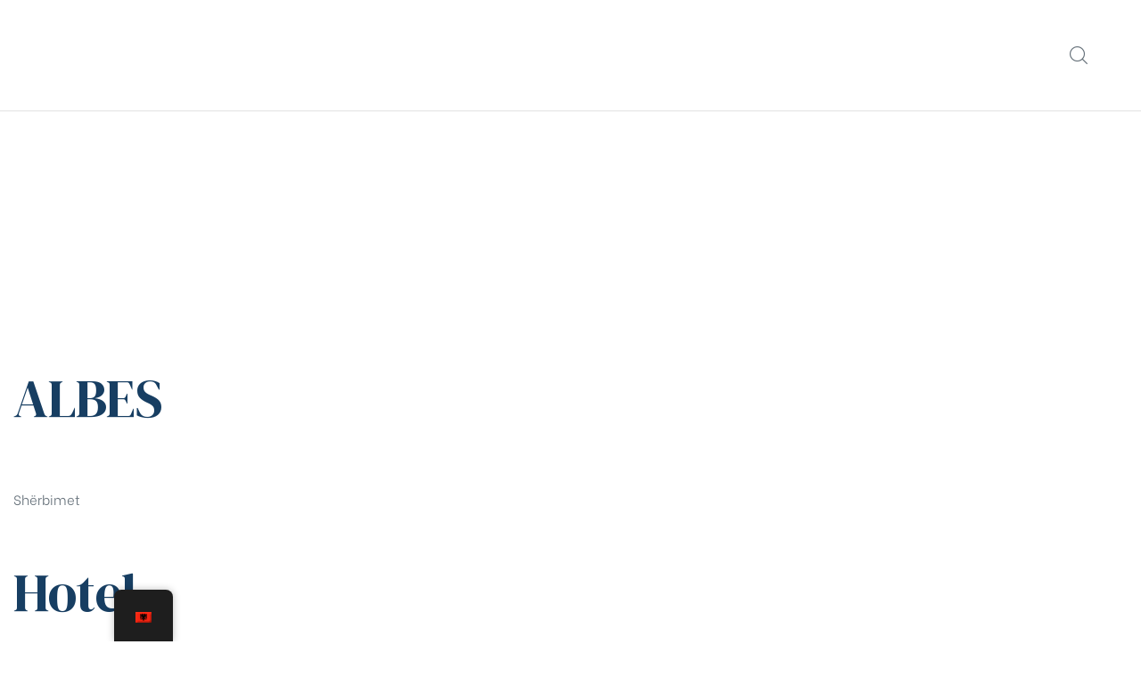

--- FILE ---
content_type: text/html; charset=UTF-8
request_url: https://albes.al/
body_size: 23966
content:
<!doctype html>
<html lang="sq" class="no-js">
<head>
    <meta charset="UTF-8">
    <meta name="viewport" content="width=device-width, initial-scale=1">
    <link rel="profile" href="//gmpg.org/xfn/11">
    <meta name='robots' content='index, follow, max-image-preview:large, max-snippet:-1, max-video-preview:-1' />

	<!-- This site is optimized with the Yoast SEO plugin v26.8 - https://yoast.com/product/yoast-seo-wordpress/ -->
	<title>Kompleksi Albes - Hotel,Restorant,Karburant,Lavazho,Taxi</title>
	<meta name="description" content="ALBES vendi ku mund te gjeni te gjitha sherbimet ne nje, hotel,bar &amp; restorant, karburant, lavazho dhe taksi. Kompleksi ALBES Fier." />
	<link rel="canonical" href="https://albes.al/" />
	<meta property="og:locale" content="sq_AL" />
	<meta property="og:type" content="website" />
	<meta property="og:title" content="Kompleksi Albes - Hotel,Restorant,Karburant,Lavazho,Taxi" />
	<meta property="og:description" content="ALBES vendi ku mund te gjeni te gjitha sherbimet ne nje, hotel,bar &amp; restorant, karburant, lavazho dhe taksi. Kompleksi ALBES Fier." />
	<meta property="og:url" content="https://albes.al/" />
	<meta property="og:site_name" content="Albes" />
	<meta property="article:publisher" content="https://www.facebook.com/kompleksiALBES/" />
	<meta property="article:modified_time" content="2022-05-03T07:43:32+00:00" />
	<meta property="og:image" content="https://albes.al/wp-content/uploads/2022/04/vodafoneal.png" />
	<meta name="twitter:card" content="summary_large_image" />
	<script type="application/ld+json" class="yoast-schema-graph">{"@context":"https://schema.org","@graph":[{"@type":"WebPage","@id":"https://albes.al/","url":"https://albes.al/","name":"Kompleksi Albes - Hotel,Restorant,Karburant,Lavazho,Taxi","isPartOf":{"@id":"https://albes.al/#website"},"about":{"@id":"https://albes.al/#organization"},"primaryImageOfPage":{"@id":"https://albes.al/#primaryimage"},"image":{"@id":"https://albes.al/#primaryimage"},"thumbnailUrl":"https://albes.al/wp-content/uploads/2022/04/vodafoneal.png","datePublished":"2021-07-01T04:30:01+00:00","dateModified":"2022-05-03T07:43:32+00:00","description":"ALBES vendi ku mund te gjeni te gjitha sherbimet ne nje, hotel,bar & restorant, karburant, lavazho dhe taksi. Kompleksi ALBES Fier.","breadcrumb":{"@id":"https://albes.al/#breadcrumb"},"inLanguage":"sq","potentialAction":[{"@type":"ReadAction","target":["https://albes.al/"]}]},{"@type":"ImageObject","inLanguage":"sq","@id":"https://albes.al/#primaryimage","url":"https://albes.al/wp-content/uploads/2022/04/vodafoneal.png","contentUrl":"https://albes.al/wp-content/uploads/2022/04/vodafoneal.png","width":150,"height":150},{"@type":"BreadcrumbList","@id":"https://albes.al/#breadcrumb","itemListElement":[{"@type":"ListItem","position":1,"name":"Home"}]},{"@type":"WebSite","@id":"https://albes.al/#website","url":"https://albes.al/","name":"Albes","description":"ALBES ","publisher":{"@id":"https://albes.al/#organization"},"potentialAction":[{"@type":"SearchAction","target":{"@type":"EntryPoint","urlTemplate":"https://albes.al/?s={search_term_string}"},"query-input":{"@type":"PropertyValueSpecification","valueRequired":true,"valueName":"search_term_string"}}],"inLanguage":"sq"},{"@type":"Organization","@id":"https://albes.al/#organization","name":"ALBES","url":"https://albes.al/","logo":{"@type":"ImageObject","inLanguage":"sq","@id":"https://albes.al/#/schema/logo/image/","url":"https://albes.al/wp-content/uploads/2019/10/albesss.png","contentUrl":"https://albes.al/wp-content/uploads/2019/10/albesss.png","width":383,"height":169,"caption":"ALBES"},"image":{"@id":"https://albes.al/#/schema/logo/image/"},"sameAs":["https://www.facebook.com/kompleksiALBES/","https://www.instagram.com/kompleksi_albes/?hl=en"]}]}</script>
	<!-- / Yoast SEO plugin. -->


<link rel='dns-prefetch' href='//www.googletagmanager.com' />
<link rel='dns-prefetch' href='//fonts.googleapis.com' />
<link href='https://fonts.gstatic.com' crossorigin rel='preconnect' />
<link rel="alternate" type="application/rss+xml" title="Albes &raquo; Prurje" href="https://albes.al/feed/" />
<link rel="alternate" type="application/rss+xml" title="Albes &raquo; Prurje për Komentet" href="https://albes.al/comments/feed/" />
<link rel="alternate" title="oEmbed (JSON)" type="application/json+oembed" href="https://albes.al/wp-json/oembed/1.0/embed?url=https%3A%2F%2Falbes.al%2F" />
<link rel="alternate" title="oEmbed (XML)" type="text/xml+oembed" href="https://albes.al/wp-json/oembed/1.0/embed?url=https%3A%2F%2Falbes.al%2F&#038;format=xml" />
<style id='wp-img-auto-sizes-contain-inline-css' type='text/css'>
img:is([sizes=auto i],[sizes^="auto," i]){contain-intrinsic-size:3000px 1500px}
/*# sourceURL=wp-img-auto-sizes-contain-inline-css */
</style>
<link rel='stylesheet' id='ht_ctc_main_css-css' href='https://albes.al/wp-content/plugins/click-to-chat-for-whatsapp/new/inc/assets/css/main.css?ver=4.36' type='text/css' media='all' />
<style id='wp-emoji-styles-inline-css' type='text/css'>

	img.wp-smiley, img.emoji {
		display: inline !important;
		border: none !important;
		box-shadow: none !important;
		height: 1em !important;
		width: 1em !important;
		margin: 0 0.07em !important;
		vertical-align: -0.1em !important;
		background: none !important;
		padding: 0 !important;
	}
/*# sourceURL=wp-emoji-styles-inline-css */
</style>
<style id='wp-block-library-inline-css' type='text/css'>
:root{--wp-block-synced-color:#7a00df;--wp-block-synced-color--rgb:122,0,223;--wp-bound-block-color:var(--wp-block-synced-color);--wp-editor-canvas-background:#ddd;--wp-admin-theme-color:#007cba;--wp-admin-theme-color--rgb:0,124,186;--wp-admin-theme-color-darker-10:#006ba1;--wp-admin-theme-color-darker-10--rgb:0,107,160.5;--wp-admin-theme-color-darker-20:#005a87;--wp-admin-theme-color-darker-20--rgb:0,90,135;--wp-admin-border-width-focus:2px}@media (min-resolution:192dpi){:root{--wp-admin-border-width-focus:1.5px}}.wp-element-button{cursor:pointer}:root .has-very-light-gray-background-color{background-color:#eee}:root .has-very-dark-gray-background-color{background-color:#313131}:root .has-very-light-gray-color{color:#eee}:root .has-very-dark-gray-color{color:#313131}:root .has-vivid-green-cyan-to-vivid-cyan-blue-gradient-background{background:linear-gradient(135deg,#00d084,#0693e3)}:root .has-purple-crush-gradient-background{background:linear-gradient(135deg,#34e2e4,#4721fb 50%,#ab1dfe)}:root .has-hazy-dawn-gradient-background{background:linear-gradient(135deg,#faaca8,#dad0ec)}:root .has-subdued-olive-gradient-background{background:linear-gradient(135deg,#fafae1,#67a671)}:root .has-atomic-cream-gradient-background{background:linear-gradient(135deg,#fdd79a,#004a59)}:root .has-nightshade-gradient-background{background:linear-gradient(135deg,#330968,#31cdcf)}:root .has-midnight-gradient-background{background:linear-gradient(135deg,#020381,#2874fc)}:root{--wp--preset--font-size--normal:16px;--wp--preset--font-size--huge:42px}.has-regular-font-size{font-size:1em}.has-larger-font-size{font-size:2.625em}.has-normal-font-size{font-size:var(--wp--preset--font-size--normal)}.has-huge-font-size{font-size:var(--wp--preset--font-size--huge)}.has-text-align-center{text-align:center}.has-text-align-left{text-align:left}.has-text-align-right{text-align:right}.has-fit-text{white-space:nowrap!important}#end-resizable-editor-section{display:none}.aligncenter{clear:both}.items-justified-left{justify-content:flex-start}.items-justified-center{justify-content:center}.items-justified-right{justify-content:flex-end}.items-justified-space-between{justify-content:space-between}.screen-reader-text{border:0;clip-path:inset(50%);height:1px;margin:-1px;overflow:hidden;padding:0;position:absolute;width:1px;word-wrap:normal!important}.screen-reader-text:focus{background-color:#ddd;clip-path:none;color:#444;display:block;font-size:1em;height:auto;left:5px;line-height:normal;padding:15px 23px 14px;text-decoration:none;top:5px;width:auto;z-index:100000}html :where(.has-border-color){border-style:solid}html :where([style*=border-top-color]){border-top-style:solid}html :where([style*=border-right-color]){border-right-style:solid}html :where([style*=border-bottom-color]){border-bottom-style:solid}html :where([style*=border-left-color]){border-left-style:solid}html :where([style*=border-width]){border-style:solid}html :where([style*=border-top-width]){border-top-style:solid}html :where([style*=border-right-width]){border-right-style:solid}html :where([style*=border-bottom-width]){border-bottom-style:solid}html :where([style*=border-left-width]){border-left-style:solid}html :where(img[class*=wp-image-]){height:auto;max-width:100%}:where(figure){margin:0 0 1em}html :where(.is-position-sticky){--wp-admin--admin-bar--position-offset:var(--wp-admin--admin-bar--height,0px)}@media screen and (max-width:600px){html :where(.is-position-sticky){--wp-admin--admin-bar--position-offset:0px}}

/*# sourceURL=wp-block-library-inline-css */
</style><style id='global-styles-inline-css' type='text/css'>
:root{--wp--preset--aspect-ratio--square: 1;--wp--preset--aspect-ratio--4-3: 4/3;--wp--preset--aspect-ratio--3-4: 3/4;--wp--preset--aspect-ratio--3-2: 3/2;--wp--preset--aspect-ratio--2-3: 2/3;--wp--preset--aspect-ratio--16-9: 16/9;--wp--preset--aspect-ratio--9-16: 9/16;--wp--preset--color--black: #000000;--wp--preset--color--cyan-bluish-gray: #abb8c3;--wp--preset--color--white: #ffffff;--wp--preset--color--pale-pink: #f78da7;--wp--preset--color--vivid-red: #cf2e2e;--wp--preset--color--luminous-vivid-orange: #ff6900;--wp--preset--color--luminous-vivid-amber: #fcb900;--wp--preset--color--light-green-cyan: #7bdcb5;--wp--preset--color--vivid-green-cyan: #00d084;--wp--preset--color--pale-cyan-blue: #8ed1fc;--wp--preset--color--vivid-cyan-blue: #0693e3;--wp--preset--color--vivid-purple: #9b51e0;--wp--preset--gradient--vivid-cyan-blue-to-vivid-purple: linear-gradient(135deg,rgb(6,147,227) 0%,rgb(155,81,224) 100%);--wp--preset--gradient--light-green-cyan-to-vivid-green-cyan: linear-gradient(135deg,rgb(122,220,180) 0%,rgb(0,208,130) 100%);--wp--preset--gradient--luminous-vivid-amber-to-luminous-vivid-orange: linear-gradient(135deg,rgb(252,185,0) 0%,rgb(255,105,0) 100%);--wp--preset--gradient--luminous-vivid-orange-to-vivid-red: linear-gradient(135deg,rgb(255,105,0) 0%,rgb(207,46,46) 100%);--wp--preset--gradient--very-light-gray-to-cyan-bluish-gray: linear-gradient(135deg,rgb(238,238,238) 0%,rgb(169,184,195) 100%);--wp--preset--gradient--cool-to-warm-spectrum: linear-gradient(135deg,rgb(74,234,220) 0%,rgb(151,120,209) 20%,rgb(207,42,186) 40%,rgb(238,44,130) 60%,rgb(251,105,98) 80%,rgb(254,248,76) 100%);--wp--preset--gradient--blush-light-purple: linear-gradient(135deg,rgb(255,206,236) 0%,rgb(152,150,240) 100%);--wp--preset--gradient--blush-bordeaux: linear-gradient(135deg,rgb(254,205,165) 0%,rgb(254,45,45) 50%,rgb(107,0,62) 100%);--wp--preset--gradient--luminous-dusk: linear-gradient(135deg,rgb(255,203,112) 0%,rgb(199,81,192) 50%,rgb(65,88,208) 100%);--wp--preset--gradient--pale-ocean: linear-gradient(135deg,rgb(255,245,203) 0%,rgb(182,227,212) 50%,rgb(51,167,181) 100%);--wp--preset--gradient--electric-grass: linear-gradient(135deg,rgb(202,248,128) 0%,rgb(113,206,126) 100%);--wp--preset--gradient--midnight: linear-gradient(135deg,rgb(2,3,129) 0%,rgb(40,116,252) 100%);--wp--preset--font-size--small: 13px;--wp--preset--font-size--medium: 20px;--wp--preset--font-size--large: 36px;--wp--preset--font-size--x-large: 42px;--wp--preset--spacing--20: 0.44rem;--wp--preset--spacing--30: 0.67rem;--wp--preset--spacing--40: 1rem;--wp--preset--spacing--50: 1.5rem;--wp--preset--spacing--60: 2.25rem;--wp--preset--spacing--70: 3.38rem;--wp--preset--spacing--80: 5.06rem;--wp--preset--shadow--natural: 6px 6px 9px rgba(0, 0, 0, 0.2);--wp--preset--shadow--deep: 12px 12px 50px rgba(0, 0, 0, 0.4);--wp--preset--shadow--sharp: 6px 6px 0px rgba(0, 0, 0, 0.2);--wp--preset--shadow--outlined: 6px 6px 0px -3px rgb(255, 255, 255), 6px 6px rgb(0, 0, 0);--wp--preset--shadow--crisp: 6px 6px 0px rgb(0, 0, 0);}:where(.is-layout-flex){gap: 0.5em;}:where(.is-layout-grid){gap: 0.5em;}body .is-layout-flex{display: flex;}.is-layout-flex{flex-wrap: wrap;align-items: center;}.is-layout-flex > :is(*, div){margin: 0;}body .is-layout-grid{display: grid;}.is-layout-grid > :is(*, div){margin: 0;}:where(.wp-block-columns.is-layout-flex){gap: 2em;}:where(.wp-block-columns.is-layout-grid){gap: 2em;}:where(.wp-block-post-template.is-layout-flex){gap: 1.25em;}:where(.wp-block-post-template.is-layout-grid){gap: 1.25em;}.has-black-color{color: var(--wp--preset--color--black) !important;}.has-cyan-bluish-gray-color{color: var(--wp--preset--color--cyan-bluish-gray) !important;}.has-white-color{color: var(--wp--preset--color--white) !important;}.has-pale-pink-color{color: var(--wp--preset--color--pale-pink) !important;}.has-vivid-red-color{color: var(--wp--preset--color--vivid-red) !important;}.has-luminous-vivid-orange-color{color: var(--wp--preset--color--luminous-vivid-orange) !important;}.has-luminous-vivid-amber-color{color: var(--wp--preset--color--luminous-vivid-amber) !important;}.has-light-green-cyan-color{color: var(--wp--preset--color--light-green-cyan) !important;}.has-vivid-green-cyan-color{color: var(--wp--preset--color--vivid-green-cyan) !important;}.has-pale-cyan-blue-color{color: var(--wp--preset--color--pale-cyan-blue) !important;}.has-vivid-cyan-blue-color{color: var(--wp--preset--color--vivid-cyan-blue) !important;}.has-vivid-purple-color{color: var(--wp--preset--color--vivid-purple) !important;}.has-black-background-color{background-color: var(--wp--preset--color--black) !important;}.has-cyan-bluish-gray-background-color{background-color: var(--wp--preset--color--cyan-bluish-gray) !important;}.has-white-background-color{background-color: var(--wp--preset--color--white) !important;}.has-pale-pink-background-color{background-color: var(--wp--preset--color--pale-pink) !important;}.has-vivid-red-background-color{background-color: var(--wp--preset--color--vivid-red) !important;}.has-luminous-vivid-orange-background-color{background-color: var(--wp--preset--color--luminous-vivid-orange) !important;}.has-luminous-vivid-amber-background-color{background-color: var(--wp--preset--color--luminous-vivid-amber) !important;}.has-light-green-cyan-background-color{background-color: var(--wp--preset--color--light-green-cyan) !important;}.has-vivid-green-cyan-background-color{background-color: var(--wp--preset--color--vivid-green-cyan) !important;}.has-pale-cyan-blue-background-color{background-color: var(--wp--preset--color--pale-cyan-blue) !important;}.has-vivid-cyan-blue-background-color{background-color: var(--wp--preset--color--vivid-cyan-blue) !important;}.has-vivid-purple-background-color{background-color: var(--wp--preset--color--vivid-purple) !important;}.has-black-border-color{border-color: var(--wp--preset--color--black) !important;}.has-cyan-bluish-gray-border-color{border-color: var(--wp--preset--color--cyan-bluish-gray) !important;}.has-white-border-color{border-color: var(--wp--preset--color--white) !important;}.has-pale-pink-border-color{border-color: var(--wp--preset--color--pale-pink) !important;}.has-vivid-red-border-color{border-color: var(--wp--preset--color--vivid-red) !important;}.has-luminous-vivid-orange-border-color{border-color: var(--wp--preset--color--luminous-vivid-orange) !important;}.has-luminous-vivid-amber-border-color{border-color: var(--wp--preset--color--luminous-vivid-amber) !important;}.has-light-green-cyan-border-color{border-color: var(--wp--preset--color--light-green-cyan) !important;}.has-vivid-green-cyan-border-color{border-color: var(--wp--preset--color--vivid-green-cyan) !important;}.has-pale-cyan-blue-border-color{border-color: var(--wp--preset--color--pale-cyan-blue) !important;}.has-vivid-cyan-blue-border-color{border-color: var(--wp--preset--color--vivid-cyan-blue) !important;}.has-vivid-purple-border-color{border-color: var(--wp--preset--color--vivid-purple) !important;}.has-vivid-cyan-blue-to-vivid-purple-gradient-background{background: var(--wp--preset--gradient--vivid-cyan-blue-to-vivid-purple) !important;}.has-light-green-cyan-to-vivid-green-cyan-gradient-background{background: var(--wp--preset--gradient--light-green-cyan-to-vivid-green-cyan) !important;}.has-luminous-vivid-amber-to-luminous-vivid-orange-gradient-background{background: var(--wp--preset--gradient--luminous-vivid-amber-to-luminous-vivid-orange) !important;}.has-luminous-vivid-orange-to-vivid-red-gradient-background{background: var(--wp--preset--gradient--luminous-vivid-orange-to-vivid-red) !important;}.has-very-light-gray-to-cyan-bluish-gray-gradient-background{background: var(--wp--preset--gradient--very-light-gray-to-cyan-bluish-gray) !important;}.has-cool-to-warm-spectrum-gradient-background{background: var(--wp--preset--gradient--cool-to-warm-spectrum) !important;}.has-blush-light-purple-gradient-background{background: var(--wp--preset--gradient--blush-light-purple) !important;}.has-blush-bordeaux-gradient-background{background: var(--wp--preset--gradient--blush-bordeaux) !important;}.has-luminous-dusk-gradient-background{background: var(--wp--preset--gradient--luminous-dusk) !important;}.has-pale-ocean-gradient-background{background: var(--wp--preset--gradient--pale-ocean) !important;}.has-electric-grass-gradient-background{background: var(--wp--preset--gradient--electric-grass) !important;}.has-midnight-gradient-background{background: var(--wp--preset--gradient--midnight) !important;}.has-small-font-size{font-size: var(--wp--preset--font-size--small) !important;}.has-medium-font-size{font-size: var(--wp--preset--font-size--medium) !important;}.has-large-font-size{font-size: var(--wp--preset--font-size--large) !important;}.has-x-large-font-size{font-size: var(--wp--preset--font-size--x-large) !important;}
/*# sourceURL=global-styles-inline-css */
</style>

<style id='classic-theme-styles-inline-css' type='text/css'>
/*! This file is auto-generated */
.wp-block-button__link{color:#fff;background-color:#32373c;border-radius:9999px;box-shadow:none;text-decoration:none;padding:calc(.667em + 2px) calc(1.333em + 2px);font-size:1.125em}.wp-block-file__button{background:#32373c;color:#fff;text-decoration:none}
/*# sourceURL=/wp-includes/css/classic-themes.min.css */
</style>
<link rel='stylesheet' id='contact-form-7-css' href='https://albes.al/wp-content/plugins/contact-form-7/includes/css/styles.css?ver=6.1.4' type='text/css' media='all' />
<link rel='stylesheet' id='foobox-free-min-css' href='https://albes.al/wp-content/plugins/foobox-image-lightbox/free/css/foobox.free.min.css?ver=2.7.41' type='text/css' media='all' />
<link rel='stylesheet' id='rs-plugin-settings-css' href='https://albes.al/wp-content/plugins/revslider/public/assets/css/rs6.css?ver=6.4.2' type='text/css' media='all' />
<style id='rs-plugin-settings-inline-css' type='text/css'>
#rs-demo-id {}
/*# sourceURL=rs-plugin-settings-inline-css */
</style>
<link rel='stylesheet' id='trp-floater-language-switcher-style-css' href='https://albes.al/wp-content/plugins/translatepress-multilingual/assets/css/trp-floater-language-switcher.css?ver=3.0.7' type='text/css' media='all' />
<link rel='stylesheet' id='trp-language-switcher-style-css' href='https://albes.al/wp-content/plugins/translatepress-multilingual/assets/css/trp-language-switcher.css?ver=3.0.7' type='text/css' media='all' />
<link rel='stylesheet' id='opal-custom-css-css' href='https://albes.al/wp-content/plugins/rehomes-core/assets/css/custom.css?ver=2.6.1' type='text/css' media='all' />
<link rel='stylesheet' id='rehomes-opal-icon-css' href='https://albes.al/wp-content/themes/rehomes/assets/css/opal-icons.css?ver=6.9' type='text/css' media='all' />
<link rel='stylesheet' id='rehomes-carousel-css' href='https://albes.al/wp-content/themes/rehomes/assets/css/carousel.css?ver=6.9' type='text/css' media='all' />
<link rel='stylesheet' id='opal-boostrap-css' href='https://albes.al/wp-content/themes/rehomes/assets/css/opal-boostrap.css?ver=6.9' type='text/css' media='all' />
<link rel='stylesheet' id='rehomes-style-css' href='https://albes.al/wp-content/themes/rehomes/style.css?ver=6.9' type='text/css' media='all' />
<style id='rehomes-style-inline-css' type='text/css'>
body, input, button, button[type="submit"], select, textarea{font-family:"Be Vietnam", -apple-system, BlinkMacSystemFont, "Segoe UI", Roboto, "Helvetica Neue", Arial, sans-serif;font-weight:300;color:#66717a}html { }.c-heading{color:#173e62;}.c-primary{color:#bda588;}.bg-primary{background-color:#bda588;}.b-primary{border-color:#bda588;}.button-primary:hover{background-color:#ac8d68;border-color:#ac8d68;}.c-secondary {color:#173e62;}.bg-secondary {background-color:#173e62;}.b-secondary{border-color:#173e62;}.button-secondary:hover{background-color:#0e243a;}input[type="text"]::placeholder,input[type="email"]::placeholder,input[type="url"]::placeholder,input[type="password"]::placeholder,input[type="search"]::placeholder,input[type="number"]::placeholder,input[type="tel"]::placeholder,input[type="range"]::placeholder,input[type="date"]::placeholder,input[type="month"]::placeholder,input[type="week"]::placeholder,input[type="time"]::placeholder,input[type="datetime"]::placeholder,input[type="datetime-local"]::placeholder,input[type="color"]::placeholder,input[type="text"],input[type="email"],input[type="url"],input[type="password"],input[type="search"],input[type="number"],input[type="tel"],input[type="range"],input[type="date"],input[type="month"],input[type="week"],input[type="time"],input[type="datetime"],input[type="datetime-local"],input[type="color"],textarea::placeholder,textarea,a,.mainmenu-container li a span,.comment-metadata,.comment-metadata a,.widget.widget_archive a,.widget.widget_categories a,.widget.widget_nav_menu a,.widget.widget_meta a,.widget.widget_pages a,.c-body,.comment-form-cookies-consent label,.site-header-account .account-links-menu li a,.site-header-account .account-dashboard li a,.comment-form a,.widget .tagcloud a,.widget.widget_tag_cloud a,.elementor-nav-menu--dropdown a,.elementor-search-form--skin-minimal .elementor-search-form__icon {color:#66717a; }.widget-area strong,h1,h2,h3,h4,h5,h6,.h1,.h2,.single-portfolio-summary-meta-title,.h3,h3.entry-title,.related-posts .related-heading,.comments-title,.comment-respond .comment-reply-title,.h4,.h5,.single .navigation .nav-link a,h2.widget-title,h2.widgettitle,.h6,blockquote,th,.main-navigation .top-menu > li > a,.main-navigation:not(.navigation-dark) .top-menu > li > a,.mainmenu-container ul ul .menu-item > a,.entry-content blockquote cite a,.entry-content strong,.entry-content dt,.entry-content th,.entry-content dt a,.entry-content th a,.comment-content strong,.comment-author,.comment-author a,.comment-metadata a.comment-edit-link,.comment-content table th,.comment-content table td a,.comment-content dt,.elementor-element .elementor-widget-wp-widget-recent-posts .title-post a,.widget a,.widget_rss .rss-date,.widget_rss li cite,.c-heading,fieldset legend,.author-wrapper .author-name,.search .site-content .page-title,.site-header-account .login-form-title,.elementor-widget-opal-idx-search .flexmls_connect__search_new_title,.elementor-accordion .elementor-tab-title,.elementor-widget-call-to-action.elementor-button-default .elementor-cta__button,.elementor-featured-box-wrapper .elementor-featured-box-title,.elementor-widget-opal-image-hotspots .elementor-accordion .elementor-tab-title,.portfolio .portfolio-content .entry-title a,.elementor-price-table__currency,.elementor-price-table__integer-part,.elementor-price-table__feature-inner span.item-active,.elementor-price-table__period,.elementor-progress-percentage,.elementor-widget-progress .elementor-title,.elementor-teams-wrapper .elementor-team-name,.entry-title a,.single-portfolio-menu a {color:#173e62; }.elementor-widget-call-to-action.elementor-button-default .elementor-cta__button {border-bottom-color:#173e62; }.btn-link,.elementor-element .elementor-button-link .elementor-button,.button-link,.more-link-wrap a,.elementor-wpcf7-button-link input[type="button"][type="submit"],.elementor-wpcf7-button-link input[type="submit"],.elementor-wpcf7-button-link button[type="submit"],.mailchimp-button-link button,.mailchimp-button-link button[type="submit"],.button-underline,.elementor-element .elementor-button-underline .elementor-button,.wp-block-quote:before,.main-navigation .top-menu > li.current-menu-item a,.main-navigation .top-menu > li > a:hover,.mainmenu-container ul ul .menu-item > a:hover,.mainmenu-container ul ul .menu-item > a:active,.mainmenu-container ul ul .menu-item > a:focus,.mainmenu-container li.current-menu-parent > a,.mainmenu-container .menu-item > a:hover,.menu-toggle,.site-header .header-group .search-submit:hover,.site-header .header-group .search-submit:focus,.entry-meta a:hover,.more-link,.pbr-social-share a:hover,.single .navigation .nav-title,.error404 .error-404 .error-title,.breadcrumb a:hover,.breadcrumb a:hover span,.comment-author a:hover,.comment-metadata a:hover,.comment-reply-link,.elementor-element .elementor-widget-wp-widget-recent-posts .title-post a:hover,.widget a:hover,.widget a:focus,.widget.widget_archive a:hover,.widget.widget_archive a:focus,.widget.widget_categories a:hover,.widget.widget_categories a:focus,.widget.widget_nav_menu a:hover,.widget.widget_nav_menu a:focus,.widget.widget_meta a:hover,.widget.widget_meta a:focus,.widget.widget_pages a:hover,.widget.widget_pages a:focus,.title-with-icon:before,.widget_nav_menu a:hover,.widget_meta a:hover,.widget_pages a:hover,.widget_archive a:hover,.widget_categories a:hover,.widget .tagcloud a:hover,.widget .tagcloud a:focus,.widget.widget_tag_cloud a:hover,.widget.widget_tag_cloud a:focus,.button-outline-primary,.elementor-wpcf7-button-outline_primary input[type="button"],.elementor-wpcf7-button-outline_primary input[type="submit"],.elementor-wpcf7-button-outline_primary button[type="submit"],.mailchimp-button-outline_primary button,.mailchimp-button-outline_primary button[type="submit"],.elementor-element .elementor-button-outline_primary .elementor-button,.c-primary,.navigation-button .menu-toggle:hover,.navigation-button .menu-toggle:focus,.entry-header .entry-title a:hover,.entry-content blockquote cite a:hover,.site-header-account .account-dropdown a.register-link,.site-header-account .account-dropdown a.lostpass-link,.site-header-account .account-links-menu li a:hover,.site-header-account .account-dashboard li a:hover,.comment-form a:hover,.wp_widget_tag_cloud a:hover,.wp_widget_tag_cloud a:focus,#secondary .elementor-widget-container h5:first-of-type,.elementor-nav-menu-popup .mfp-close,#secondary .elementor-widget-wp-widget-recent-posts a,.elementor-accordion .elementor-tab-title.elementor-active,.elementor-awards-wrapper .elementor_awards_image,.elementor-awards-wrapper .elementor-years,.contactform-content .form-title,.elementor-widget-call-to-action.elementor-button-default .elementor-cta__button:hover,.elementor-widget-opal-countdown .elementor-countdown-digits,.elementor-counter .elementor-counter-number-wrapper span,.elementor-featured-box-wrapper i,.elementor-widget-heading .sub-title,.elementor-widget-icon-box.elementor-view-framed:hover .elementor-icon,.elementor-widget-icon-box.elementor-view-framed:not(:hover) .elementor-icon,.elementor-widget-icon-box.elementor-view-default:hover .elementor-icon,.elementor-widget-icon-box.elementor-view-default:not(:hover) .elementor-icon,.elementor-widget-icon-box:hover .elementor-icon-box-title,.elementor-widget.elementor-widget-icon-list .elementor-icon-list-item:not(:hover) i,.elementor-widget.elementor-widget-icon-list .elementor-icon-list-item:not(:hover) .elementor-icon-list-text,.elementor-widget.elementor-widget-icon-list .elementor-icon-list-item:hover i,.elementor-widget.elementor-widget-icon-list .elementor-icon-list-item:hover .elementor-icon-list-text,.elementor-widget-icon.elementor-view-default .elementor-icon,.elementor-widget-icon.elementor-view-framed .elementor-icon,.elementor-widget-opal-image-hotspots .elementor-accordion .elementor-tab-title.elementor-active,.mailchimp-button-default .mc4wp-form-fields button[type="submit"]:hover,.elementor-nav-menu--main.elementor-nav-menu--layout-horizontal .elementor-nav-menu a.elementor-sub-item.elementor-item-active,.elementor-nav-menu--main .elementor-item.highlighted,.elementor-nav-menu--main .elementor-item.elementor-item-active,.elementor-nav-menu--main .elementor-item:hover,.elementor-nav-menu--main .elementor-item:focus,.elementor-nav-menu--main .current-menu-ancestor .elementor-item.has-submenu,.elementor-nav-menu--main .current-menu-item .elementor-item,.elementor-nav-menu--popup .elementor-item.highlighted,.elementor-nav-menu--popup .elementor-item.elementor-item-active,.elementor-nav-menu--popup .elementor-item:hover,.elementor-nav-menu--popup .elementor-item:focus,.elementor-nav-menu--popup .elementor-nav-menu--dropdown a:hover,.elementor-nav-menu--popup .elementor-nav-menu--dropdown a.highlighted,.elementor-nav-menu--dropdown:not(.mega-menu) a:hover,.elementor-nav-menu--dropdown:not(.mega-menu) a.highlighted,.elementor-nav-menu--dropdown:not(.mega-menu) a.has-submenu,.elementor-menu-toggle:hover i,.elementor-menu-toggle:hover .menu-toggle-title,.elementor-phone i,.elementor-phone .elementor-phone-title,.elementor-phone .elementor-phone-subtitle,.portfolio .portfolio-content .entry-title a:hover,.portfolio .entry-category a:hover,.elementor-portfolio-style-overlay .portfolio .portfolio-content .entry-category a:hover,.elementor-portfolio__filter:hover,.elementor-widget-opal-post-grid .column-item .entry-meta .posted-author a:hover,.elementor-button-default .elementor-button,.elementor-search-form .elementor-search-form__submit:hover,.elementor-search-form--skin-full_screen .elementor-search-form__toggle:hover,.elementor-widget-social-icons.elementor-social-custom .elementor-social-icon:hover i,.elementor-teams-wrapper .elementor-team-job,.elementor-teams-wrapper .team-icon-socials li:hover a,.elementor-video-icon {color:#bda588; }.f-primary {fill:#bda588; }.mainmenu-container li li a:before,.mp-level::-webkit-scrollbar-thumb,.page-numbers:not(ul):not(.dots):hover,.page-numbers:not(ul):not(.dots):focus,.page-numbers.current:not(ul):not(.dots),.comments-link span,.entry-categories a,.single .navigation > div:hover,.page-links a:hover .page-number,.page-links a:focus .page-number,.page-links > .page-number,.widget_nav_menu a:hover:before,.widget_meta a:hover:before,.widget_pages a:hover:before,.widget_archive a:hover:before,.widget_categories a:hover:before,.button-primary,input[type="reset"],input.secondary[type="button"],input.secondary[type="reset"],input.secondary[type="submit"],input[type="button"],input[type="submit"],button[type="submit"],.page .edit-link a.post-edit-link,.error404 .go-back,.scrollup,.comment-form .form-submit input[type="submit"],.elementor-wpcf7-button-primary input[type="button"][type="submit"],.elementor-wpcf7-button-primary input[type="submit"],.elementor-wpcf7-button-primary button[type="submit"],.mailchimp-button-primary button,.mailchimp-button-primary button[type="submit"],.button-default:hover,.search .link-more a:hover,.button-dark:hover,.elementor-element .elementor-button-dark .elementor-button:hover,.elementor-wpcf7-button-dark input:hover[type="submit"],.elementor-wpcf7-button-dark button:hover[type="submit"],.mailchimp-button-dark button:hover,.button-dark:active,.elementor-element .elementor-button-dark .elementor-button:active,.elementor-wpcf7-button-dark input:active[type="submit"],.elementor-wpcf7-button-dark button:active[type="submit"],.mailchimp-button-dark button:active,.button-dark:focus,.elementor-element .elementor-button-dark .elementor-button:focus,.elementor-wpcf7-button-dark input:focus[type="submit"],.elementor-wpcf7-button-dark button:focus[type="submit"],.mailchimp-button-dark button:focus,.button-light:hover,.elementor-element .elementor-button-light .elementor-button:hover,.elementor-wpcf7-button-light input:hover[type="submit"],.elementor-wpcf7-button-light button:hover[type="submit"],.mailchimp-button-light button:hover,.button-light:active,.elementor-element .elementor-button-light .elementor-button:active,.elementor-wpcf7-button-light input:active[type="submit"],.elementor-wpcf7-button-light button:active[type="submit"],.mailchimp-button-light button:active,.button-light:focus,.elementor-element .elementor-button-light .elementor-button:focus,.elementor-wpcf7-button-light input:focus[type="submit"],.elementor-wpcf7-button-light button:focus[type="submit"],.mailchimp-button-light button:focus,.elementor-element .elementor-button-primary .elementor-button,.button-outline-primary:hover,.elementor-wpcf7-button-outline_primary input:hover[type="button"],.elementor-wpcf7-button-outline_primary input:hover[type="submit"],.elementor-wpcf7-button-outline_primary button:hover[type="submit"],.mailchimp-button-outline_primary button:hover,.button-outline-primary:active,.elementor-wpcf7-button-outline_primary input:active[type="button"],.elementor-wpcf7-button-outline_primary input:active[type="submit"],.elementor-wpcf7-button-outline_primary button:active[type="submit"],.mailchimp-button-outline_primary button:active,.button-outline-primary.active,.elementor-wpcf7-button-outline_primary input.active[type="button"],.elementor-wpcf7-button-outline_primary input.active[type="submit"],.elementor-wpcf7-button-outline_primary button.active[type="submit"],.mailchimp-button-outline_primary button.active,.show > .button-outline-primary.dropdown-toggle,.elementor-wpcf7-button-outline_primary .show > input.dropdown-toggle[type="button"],.elementor-wpcf7-button-outline_primary .show > input.dropdown-toggle[type="submit"],.elementor-wpcf7-button-outline_primary .show > button.dropdown-toggle[type="submit"],.mailchimp-button-outline_primary .show > button.dropdown-toggle,.elementor-element .elementor-button-outline_primary .elementor-button:hover,.elementor-element .elementor-button-outline_primary .elementor-button:active,.elementor-element .elementor-button-outline_primary .elementor-button:focus,.bg-primary,.owl-theme.owl-carousel .owl-nav [class*='owl-']:hover:before,.owl-theme .products .owl-nav [class*='owl-']:hover:before,.owl-theme.owl-carousel .owl-dots .owl-dot:hover,.owl-theme.owl-carousel .owl-dots .owl-dot.active,.owl-theme .products .owl-dots .owl-dot:hover,.owl-theme .products .owl-dots .owl-dot.active,.elementor-widget-divider .elementor-divider-separator:before,.elementor-flip-box__front,.elementor-widget-icon-box.elementor-view-stacked:hover .elementor-icon,.elementor-widget-icon-box.elementor-view-stacked:not(:hover) .elementor-icon,.elementor-widget-icon.elementor-view-stacked .elementor-icon,.elementor-widget-opal-idx-search input.flexmls_connect__search_new_submit[type=submit],.elementor-widget-opal-image-hotspots .scrollbar-inner > .scroll-element .scroll-bar,.opal-image-hotspots-main-icons .opal-image-hotspots-icon,.elementor-widget-opal-image-gallery .gallery-item-overlay,.elementor-nav-menu--main.elementor-nav-menu--layout-horizontal:not(.e--pointer-framed) .elementor-nav-menu > li.current-menu-parent > a:before,.elementor-nav-menu--main.elementor-nav-menu--layout-horizontal:not(.e--pointer-framed) .elementor-nav-menu > li.current-menu-parent > a:after,.elementor-nav-menu--main.e--pointer-dot .elementor-item.elementor-item-active:before,.elementor-nav-menu--main.e--pointer-dot .elementor-item:not(:hover):before,.elementor-nav-menu--main.e--pointer-dot .elementor-item:hover:before,.elementor-nav-menu--main:not(.e--pointer-framed) .elementor-item.elementor-item-active:before,.elementor-nav-menu--main:not(.e--pointer-framed) .elementor-item.elementor-item-active:after,.elementor-nav-menu--main:not(.e--pointer-framed) .elementor-item:before,.elementor-nav-menu--main:not(.e--pointer-framed) .elementor-item:after,.elementor-nav-menu--popup.e--pointer-dot .elementor-item.elementor-item-active:before,.elementor-nav-menu--popup.e--pointer-dot .elementor-item:hover:before,.e--pointer-dot .elementor-item:before,.e--pointer-underline .elementor-item .menu-title:before,.e--pointer-underline .elementor-item .menu-title:after,.elementor-nav-menu--main.e--pointer-sub-line .elementor-sub-item:before,.elementor-phone-style2 .elementor-phone,.portfolio .line,.elementor-widget-opal-post-grid .column-item .cat-links a,.elementor-progress-bar,.elementor-tabs-view-horizontal .elementor-tab-title:not(:last-child):before {background-color:#bda588; }.button-primary,input[type="reset"],input.secondary[type="button"],input.secondary[type="reset"],input.secondary[type="submit"],input[type="button"],input[type="submit"],button[type="submit"],.page .edit-link a.post-edit-link,.error404 .go-back,.scrollup,.comment-form .form-submit input[type="submit"],.elementor-wpcf7-button-primary input[type="button"][type="submit"],.elementor-wpcf7-button-primary input[type="submit"],.elementor-wpcf7-button-primary button[type="submit"],.mailchimp-button-primary button,.mailchimp-button-primary button[type="submit"],.button-secondary,.secondary-button .search-submit,.elementor-wpcf7-button-secondary input[type="button"][type="submit"],.elementor-wpcf7-button-secondary input[type="submit"],.elementor-wpcf7-button-secondary button[type="submit"],.mailchimp-button-secondary button,.mailchimp-button-secondary button[type="submit"],.button-underline,.elementor-element .elementor-button-underline .elementor-button,.form-control:focus,input[type="text"]:focus,input[type="email"]:focus,input[type="url"]:focus,input[type="password"]:focus,input[type="search"]:focus,input[type="number"]:focus,input[type="tel"]:focus,input[type="range"]:focus,input[type="date"]:focus,input[type="month"]:focus,input[type="week"]:focus,input[type="time"]:focus,input[type="datetime"]:focus,input[type="datetime-local"]:focus,input[type="color"]:focus,textarea:focus,.more-link-wrap a,.single .navigation > div:hover,.widget .tagcloud a:hover,.widget .tagcloud a:focus,.widget.widget_tag_cloud a:hover,.widget.widget_tag_cloud a:focus,.wp_widget_tag_cloud a:hover,.wp_widget_tag_cloud a:focus,.button-default:hover,.search .link-more a:hover,.button-dark:hover,.elementor-element .elementor-button-dark .elementor-button:hover,.elementor-wpcf7-button-dark input:hover[type="submit"],.elementor-wpcf7-button-dark button:hover[type="submit"],.mailchimp-button-dark button:hover,.button-dark:active,.elementor-element .elementor-button-dark .elementor-button:active,.elementor-wpcf7-button-dark input:active[type="submit"],.elementor-wpcf7-button-dark button:active[type="submit"],.mailchimp-button-dark button:active,.button-dark:focus,.elementor-element .elementor-button-dark .elementor-button:focus,.elementor-wpcf7-button-dark input:focus[type="submit"],.elementor-wpcf7-button-dark button:focus[type="submit"],.mailchimp-button-dark button:focus,.button-light:hover,.elementor-element .elementor-button-light .elementor-button:hover,.elementor-wpcf7-button-light input:hover[type="submit"],.elementor-wpcf7-button-light button:hover[type="submit"],.mailchimp-button-light button:hover,.button-light:active,.elementor-element .elementor-button-light .elementor-button:active,.elementor-wpcf7-button-light input:active[type="submit"],.elementor-wpcf7-button-light button:active[type="submit"],.mailchimp-button-light button:active,.button-light:focus,.elementor-element .elementor-button-light .elementor-button:focus,.elementor-wpcf7-button-light input:focus[type="submit"],.elementor-wpcf7-button-light button:focus[type="submit"],.mailchimp-button-light button:focus,.elementor-element .elementor-button-primary .elementor-button,.button-outline-primary,.elementor-wpcf7-button-outline_primary input[type="button"],.elementor-wpcf7-button-outline_primary input[type="submit"],.elementor-wpcf7-button-outline_primary button[type="submit"],.mailchimp-button-outline_primary button,.mailchimp-button-outline_primary button[type="submit"],.elementor-element .elementor-button-outline_primary .elementor-button,.button-outline-primary:hover,.elementor-wpcf7-button-outline_primary input:hover[type="button"],.elementor-wpcf7-button-outline_primary input:hover[type="submit"],.elementor-wpcf7-button-outline_primary button:hover[type="submit"],.mailchimp-button-outline_primary button:hover,.button-outline-primary:active,.elementor-wpcf7-button-outline_primary input:active[type="button"],.elementor-wpcf7-button-outline_primary input:active[type="submit"],.elementor-wpcf7-button-outline_primary button:active[type="submit"],.mailchimp-button-outline_primary button:active,.button-outline-primary.active,.elementor-wpcf7-button-outline_primary input.active[type="button"],.elementor-wpcf7-button-outline_primary input.active[type="submit"],.elementor-wpcf7-button-outline_primary button.active[type="submit"],.mailchimp-button-outline_primary button.active,.show > .button-outline-primary.dropdown-toggle,.elementor-wpcf7-button-outline_primary .show > input.dropdown-toggle[type="button"],.elementor-wpcf7-button-outline_primary .show > input.dropdown-toggle[type="submit"],.elementor-wpcf7-button-outline_primary .show > button.dropdown-toggle[type="submit"],.mailchimp-button-outline_primary .show > button.dropdown-toggle,.elementor-element .elementor-button-outline_primary .elementor-button:hover,.elementor-element .elementor-button-outline_primary .elementor-button:active,.elementor-element .elementor-button-outline_primary .elementor-button:focus,.b-primary,.owl-theme.owl-carousel .owl-nav [class*='owl-']:hover:before,.owl-theme .products .owl-nav [class*='owl-']:hover:before,.elementor-widget-icon-box.elementor-view-framed:hover .elementor-icon,.elementor-widget-icon-box.elementor-view-framed:not(:hover) .elementor-icon,.elementor-widget-icon.elementor-view-default .elementor-icon,.elementor-widget-icon.elementor-view-framed .elementor-icon,.elementor-widget-opal-image-gallery .elementor-galerry__filter.elementor-active,.mc4wp-form-fields:focus-within,.e--pointer-framed .elementor-item.elementor-item-active:before,.e--pointer-framed .elementor-item.elementor-item-active:after,.e--pointer-framed .elementor-item:before,.e--pointer-framed .elementor-item:after,.elementor-nav-menu--main > .elementor-nav-menu,.elementor-nav-menu--main .elementor-nav-menu ul,ul.elementor-price-table__features-list,.elementor-search-form__container:not(.elementor-search-form--full-screen):focus-within,.elementor-search-form--skin-full_screen .elementor-search-form__toggle:hover,.elementor-widget-opal-testimonials .elementor-testimonial-rule,.elementor-widget-opal-testimonials .layout_2 .elementor-testimonial-rule {border-color:#bda588; }.elementor-widget-call-to-action.elementor-button-default .elementor-cta__button:hover,.elementor-nav-menu--layout-horizontal .elementor-nav-menu li.menu-item-has-children:before,.elementor-nav-menu--layout-horizontal .elementor-nav-menu li.has-mega-menu:before {border-bottom-color:#bda588; }.btn-link:focus,.elementor-element .elementor-button-link .elementor-button:focus,.btn-link:hover,.elementor-element .elementor-button-link .elementor-button:hover,.button-link:focus,.more-link-wrap a:focus,.elementor-wpcf7-button-link input:focus[type="submit"],.elementor-wpcf7-button-link button:focus[type="submit"],.mailchimp-button-link button:focus,.button-link:hover,.elementor-wpcf7-button-link input:hover[type="submit"],.elementor-wpcf7-button-link button:hover[type="submit"],.mailchimp-button-link button:hover,.button-underline:focus,.elementor-element .elementor-button-underline .elementor-button:focus,.button-underline:hover,.elementor-element .elementor-button-underline .elementor-button:hover,a:hover,a:active,.widget_search button[type="submit"]:hover,.widget_search button[type="submit"]:focus,.elementor-phone:hover i,.elementor-phone:hover .elementor-phone-title,.elementor-phone:hover .elementor-phone-subtitle {color:#ac8d68; }.error404 .return-home:hover,.button-primary:hover,input:hover[type="reset"],input:hover[type="button"],input:hover[type="submit"],button:hover[type="submit"],.page .edit-link a.post-edit-link:hover,.error404 .go-back:hover,.scrollup:hover,.comment-form .form-submit input:hover[type="submit"],.elementor-wpcf7-button-primary input:hover[type="submit"],.elementor-wpcf7-button-primary button:hover[type="submit"],.mailchimp-button-primary button:hover,.button-primary:active,input:active[type="reset"],input:active[type="button"],input:active[type="submit"],button:active[type="submit"],.page .edit-link a.post-edit-link:active,.error404 .go-back:active,.scrollup:active,.comment-form .form-submit input:active[type="submit"],.elementor-wpcf7-button-primary input:active[type="submit"],.elementor-wpcf7-button-primary button:active[type="submit"],.mailchimp-button-primary button:active,.button-primary.active,input.active[type="reset"],input.active[type="button"],input.active[type="submit"],button.active[type="submit"],.page .edit-link a.active.post-edit-link,.error404 .active.go-back,.active.scrollup,.comment-form .form-submit input.active[type="submit"],.elementor-wpcf7-button-primary input.active[type="submit"],.elementor-wpcf7-button-primary button.active[type="submit"],.mailchimp-button-primary button.active,.show > .button-primary.dropdown-toggle,.show > input.dropdown-toggle[type="reset"],.show > input.dropdown-toggle[type="button"],.show > input.dropdown-toggle[type="submit"],.show > button.dropdown-toggle[type="submit"],.page .edit-link .show > a.dropdown-toggle.post-edit-link,.error404 .show > .dropdown-toggle.go-back,.show > .dropdown-toggle.scrollup,.comment-form .form-submit .show > input.dropdown-toggle[type="submit"],.elementor-wpcf7-button-primary .show > input.dropdown-toggle[type="submit"],.elementor-wpcf7-button-primary .show > button.dropdown-toggle[type="submit"],.mailchimp-button-primary .show > button.dropdown-toggle,.elementor-element .elementor-button-primary .elementor-button:hover,.elementor-element .elementor-button-primary .elementor-button:active,.elementor-element .elementor-button-primary .elementor-button:focus,.elementor-phone-style2 .elementor-phone:hover,.elementor-widget-opal-post-grid .column-item .cat-links a:hover {background-color:#ac8d68; }.button-primary:active,input:active[type="reset"],input:active[type="button"],input:active[type="submit"],button:active[type="submit"],.page .edit-link a.post-edit-link:active,.error404 .go-back:active,.scrollup:active,.comment-form .form-submit input:active[type="submit"],.elementor-wpcf7-button-primary input:active[type="submit"],.elementor-wpcf7-button-primary button:active[type="submit"],.mailchimp-button-primary button:active,.button-primary.active,input.active[type="reset"],input.active[type="button"],input.active[type="submit"],button.active[type="submit"],.page .edit-link a.active.post-edit-link,.error404 .active.go-back,.active.scrollup,.comment-form .form-submit input.active[type="submit"],.elementor-wpcf7-button-primary input.active[type="submit"],.elementor-wpcf7-button-primary button.active[type="submit"],.mailchimp-button-primary button.active,.show > .button-primary.dropdown-toggle,.show > input.dropdown-toggle[type="reset"],.show > input.dropdown-toggle[type="button"],.show > input.dropdown-toggle[type="submit"],.show > button.dropdown-toggle[type="submit"],.page .edit-link .show > a.dropdown-toggle.post-edit-link,.error404 .show > .dropdown-toggle.go-back,.show > .dropdown-toggle.scrollup,.comment-form .form-submit .show > input.dropdown-toggle[type="submit"],.elementor-wpcf7-button-primary .show > input.dropdown-toggle[type="submit"],.elementor-wpcf7-button-primary .show > button.dropdown-toggle[type="submit"],.mailchimp-button-primary .show > button.dropdown-toggle,.button-secondary:active,.secondary-button .search-submit:active,.elementor-wpcf7-button-secondary input:active[type="submit"],.elementor-wpcf7-button-secondary button:active[type="submit"],.mailchimp-button-secondary button:active,.button-secondary.active,.secondary-button .active.search-submit,.elementor-wpcf7-button-secondary input.active[type="submit"],.elementor-wpcf7-button-secondary button.active[type="submit"],.mailchimp-button-secondary button.active,.show > .button-secondary.dropdown-toggle,.secondary-button .show > .dropdown-toggle.search-submit,.elementor-wpcf7-button-secondary .show > input.dropdown-toggle[type="submit"],.elementor-wpcf7-button-secondary .show > button.dropdown-toggle[type="submit"],.mailchimp-button-secondary .show > button.dropdown-toggle,.button-underline:hover,.elementor-element .elementor-button-underline .elementor-button:hover,.error404 .return-home:hover,.button-primary:hover,input:hover[type="reset"],input:hover[type="button"],input:hover[type="submit"],button:hover[type="submit"],.page .edit-link a.post-edit-link:hover,.error404 .go-back:hover,.scrollup:hover,.comment-form .form-submit input:hover[type="submit"],.elementor-wpcf7-button-primary input:hover[type="submit"],.elementor-wpcf7-button-primary button:hover[type="submit"],.mailchimp-button-primary button:hover,.elementor-element .elementor-button-primary .elementor-button:hover,.elementor-element .elementor-button-primary .elementor-button:active,.elementor-element .elementor-button-primary .elementor-button:focus {border-color:#ac8d68; }.button-outline-secondary,.elementor-wpcf7-button-outline_secondary input[type="button"][type="submit"],.elementor-wpcf7-button-outline_secondary input[type="submit"],.elementor-wpcf7-button-outline_secondary button[type="submit"],.mailchimp-button-outline_secondary button,.mailchimp-button-outline_secondary button[type="submit"],.elementor-element .elementor-button-outline_secondary .elementor-button,.c-secondary,.author-wrapper .author-name h6,.contactform-content button.mfp-close,.elementor-widget-opal-building_carousel .elementor-icon {color:#173e62; }.f-secondary {fill:#173e62; }.button-secondary,.secondary-button .search-submit,.elementor-wpcf7-button-secondary input[type="button"][type="submit"],.elementor-wpcf7-button-secondary input[type="submit"],.elementor-wpcf7-button-secondary button[type="submit"],.mailchimp-button-secondary button,.mailchimp-button-secondary button[type="submit"],.elementor-button-secondary button[type="submit"],.elementor-button-secondary input[type="button"],.elementor-button-secondary input[type="submit"],.elementor-element .elementor-button-secondary .elementor-button,.button-outline-secondary:hover,.elementor-wpcf7-button-outline_secondary input:hover[type="submit"],.elementor-wpcf7-button-outline_secondary button:hover[type="submit"],.mailchimp-button-outline_secondary button:hover,.button-outline-secondary:active,.elementor-wpcf7-button-outline_secondary input:active[type="submit"],.elementor-wpcf7-button-outline_secondary button:active[type="submit"],.mailchimp-button-outline_secondary button:active,.button-outline-secondary.active,.elementor-wpcf7-button-outline_secondary input.active[type="submit"],.elementor-wpcf7-button-outline_secondary button.active[type="submit"],.mailchimp-button-outline_secondary button.active,.show > .button-outline-secondary.dropdown-toggle,.elementor-wpcf7-button-outline_secondary .show > input.dropdown-toggle[type="submit"],.elementor-wpcf7-button-outline_secondary .show > button.dropdown-toggle[type="submit"],.mailchimp-button-outline_secondary .show > button.dropdown-toggle,.elementor-element .elementor-button-outline_secondary .elementor-button:hover,.elementor-element .elementor-button-outline_secondary .elementor-button:active,.elementor-element .elementor-button-outline_secondary .elementor-button:focus,.bg-secondary,#secondary .elementor-widget-wp-widget-categories a:before,.elementor-awards-wrapper.awards-style-2 .elementor-content-item-inner:hover .elementor_awards_image,.elementor-cta,.elementor-flip-box__back,.portfolio .portfolio-post-thumbnail {background-color:#173e62; }.button-secondary,.secondary-button .search-submit,.elementor-wpcf7-button-secondary input[type="button"][type="submit"],.elementor-wpcf7-button-secondary input[type="submit"],.elementor-wpcf7-button-secondary button[type="submit"],.mailchimp-button-secondary button,.mailchimp-button-secondary button[type="submit"],.elementor-button-secondary button[type="submit"],.elementor-button-secondary input[type="button"],.elementor-button-secondary input[type="submit"],.elementor-element .elementor-button-secondary .elementor-button,.button-outline-secondary,.elementor-wpcf7-button-outline_secondary input[type="button"][type="submit"],.elementor-wpcf7-button-outline_secondary input[type="submit"],.elementor-wpcf7-button-outline_secondary button[type="submit"],.mailchimp-button-outline_secondary button,.mailchimp-button-outline_secondary button[type="submit"],.elementor-element .elementor-button-outline_secondary .elementor-button,.button-outline-secondary:hover,.elementor-wpcf7-button-outline_secondary input:hover[type="submit"],.elementor-wpcf7-button-outline_secondary button:hover[type="submit"],.button-outline-secondary:active,.elementor-wpcf7-button-outline_secondary input:active[type="submit"],.elementor-wpcf7-button-outline_secondary button:active[type="submit"],.button-outline-secondary.active,.elementor-wpcf7-button-outline_secondary input.active[type="submit"],.elementor-wpcf7-button-outline_secondary button.active[type="submit"],.show > .button-outline-secondary.dropdown-toggle,.elementor-wpcf7-button-outline_secondary .show > input.dropdown-toggle[type="submit"],.elementor-wpcf7-button-outline_secondary .show > button.dropdown-toggle[type="submit"],.mailchimp-button-outline_secondary .show > button.dropdown-toggle,.elementor-element .elementor-button-outline_secondary .elementor-button:hover,.elementor-element .elementor-button-outline_secondary .elementor-button:active,.elementor-element .elementor-button-outline_secondary .elementor-button:focus,.b-secondary {border-color:#173e62; }.button-secondary:hover,.secondary-button .search-submit:hover,.elementor-wpcf7-button-secondary input:hover[type="submit"],.elementor-wpcf7-button-secondary button:hover[type="submit"],.mailchimp-button-secondary button:hover,.button-secondary:active,.secondary-button .search-submit:active,.elementor-wpcf7-button-secondary input:active[type="submit"],.elementor-wpcf7-button-secondary button:active[type="submit"],.mailchimp-button-secondary button:active,.button-secondary.active,.secondary-button .active.search-submit,.elementor-wpcf7-button-secondary input.active[type="submit"],.elementor-wpcf7-button-secondary button.active[type="submit"],.mailchimp-button-secondary button.active,.show > .button-secondary.dropdown-toggle,.secondary-button .show > .dropdown-toggle.search-submit,.elementor-wpcf7-button-secondary .show > input.dropdown-toggle[type="submit"],.elementor-wpcf7-button-secondary .show > button.dropdown-toggle[type="submit"],.mailchimp-button-secondary .show > button.dropdown-toggle,.elementor-button-secondary button[type="submit"]:hover,.elementor-button-secondary button[type="submit"]:active,.elementor-button-secondary button[type="submit"]:focus,.elementor-button-secondary input[type="button"]:hover,.elementor-button-secondary input[type="button"]:active,.elementor-button-secondary input[type="button"]:focus,.elementor-button-secondary input[type="submit"]:hover,.elementor-button-secondary input[type="submit"]:active,.elementor-button-secondary input[type="submit"]:focus,.elementor-element .elementor-button-secondary .elementor-button:hover,.elementor-element .elementor-button-secondary .elementor-button:active,.elementor-element .elementor-button-secondary .elementor-button:focus {background-color:#0e243a; }.button-secondary:hover,.secondary-button .search-submit:hover,.elementor-wpcf7-button-secondary input:hover[type="submit"],.elementor-wpcf7-button-secondary button:hover[type="submit"],.mailchimp-button-secondary button:hover,.button-secondary:active,.secondary-button .search-submit:active,.elementor-wpcf7-button-secondary input:active[type="submit"],.elementor-wpcf7-button-secondary button:active[type="submit"],.mailchimp-button-secondary button:active,.button-secondary.active,.secondary-button .active.search-submit,.elementor-wpcf7-button-secondary input.active[type="submit"],.elementor-wpcf7-button-secondary button.active[type="submit"],.mailchimp-button-secondary button.active,.show > .button-secondary.dropdown-toggle,.secondary-button .show > .dropdown-toggle.search-submit,.elementor-wpcf7-button-secondary .show > input.dropdown-toggle[type="submit"],.elementor-wpcf7-button-secondary .show > button.dropdown-toggle[type="submit"],.mailchimp-button-secondary .show > button.dropdown-toggle,.elementor-button-secondary button[type="submit"]:hover,.elementor-button-secondary button[type="submit"]:active,.elementor-button-secondary button[type="submit"]:focus,.elementor-button-secondary input[type="button"]:hover,.elementor-button-secondary input[type="button"]:active,.elementor-button-secondary input[type="button"]:focus,.elementor-button-secondary input[type="submit"]:hover,.elementor-button-secondary input[type="submit"]:active,.elementor-button-secondary input[type="submit"]:focus,.elementor-element .elementor-button-secondary .elementor-button:hover,.elementor-element .elementor-button-secondary .elementor-button:active,.elementor-element .elementor-button-secondary .elementor-button:focus {border-color:#0e243a; }.row,body.opal-default-content-layout-2cr #content .wrap,body.opal-content-layout-2cl #content .wrap,body.opal-content-layout-2cr #content .wrap,[data-opal-columns],.opal-archive-style-4.blog .site-main,.opal-archive-style-4.archive .site-main,.site-footer .widget-area,.comment-form,.widget .gallery,.elementor-element .gallery,.entry-gallery .gallery,.single .gallery,[data-elementor-columns],.project-group,.form-project {margin-right:-15px;margin-left:-15px;}.col-1,.col-2,[data-elementor-columns-mobile="6"] .column-item,.col-3,[data-elementor-columns-mobile="4"] .column-item,.col-4,[data-elementor-columns-mobile="3"] .column-item,.col-5,.col-6,[data-elementor-columns-mobile="2"] .column-item,.col-7,.col-8,.col-9,.col-10,.col-11,.col-12,.related-posts .column-item,.opal-default-content-layout-2cr .related-posts .column-item,.opal-content-layout-2cr .related-posts .column-item,.opal-content-layout-2cl .related-posts .column-item,.site-footer .widget-area .widget-column,.comment-form > p,.comment-form > .comment-form-rating,.widget .gallery-columns-1 .gallery-item,.elementor-element .gallery-columns-1 .gallery-item,.entry-gallery .gallery-columns-1 .gallery-item,.single .gallery-columns-1 .gallery-item,[data-elementor-columns-mobile="1"] .column-item,.col,body #secondary,.column-item,.col-auto,.col-sm-1,[data-opal-columns="12"] .column-item,.col-sm-2,[data-opal-columns="6"] .column-item,.col-sm-3,[data-opal-columns="4"] .column-item,.col-sm-4,[data-opal-columns="3"] .column-item,.comment-form .comment-form-email,.comment-form .comment-form-url,.comment-form .comment-form-author,.widget .gallery-columns-6 .gallery-item,.elementor-element .gallery-columns-6 .gallery-item,.entry-gallery .gallery-columns-6 .gallery-item,.single .gallery-columns-6 .gallery-item,.col-sm-5,.col-sm-6,[data-opal-columns="2"] .column-item,.opal-archive-style-2 .column-item,.opal-archive-style-5 .column-item,.opal-archive-style-4 .column-item,.opal-archive-style-3 .column-item,.widget .gallery-columns-2 .gallery-item,.elementor-element .gallery-columns-2 .gallery-item,.entry-gallery .gallery-columns-2 .gallery-item,.single .gallery-columns-2 .gallery-item,.widget .gallery-columns-3 .gallery-item,.elementor-element .gallery-columns-3 .gallery-item,.entry-gallery .gallery-columns-3 .gallery-item,.single .gallery-columns-3 .gallery-item,.widget .gallery-columns-4 .gallery-item,.elementor-element .gallery-columns-4 .gallery-item,.entry-gallery .gallery-columns-4 .gallery-item,.single .gallery-columns-4 .gallery-item,.col-sm-7,.col-sm-8,.col-sm-9,.col-sm-10,.col-sm-11,.col-sm-12,[data-opal-columns="1"] .column-item,.opal-archive-style-2.opal-content-layout-2cr .column-item,.opal-archive-style-5.opal-content-layout-2cr .column-item,.opal-archive-style-4.opal-content-layout-2cr .column-item,.opal-archive-style-3.opal-content-layout-2cr .column-item,.elementor-widget-opal-image-hotspots .opal-image-hotspots-accordion,.elementor-widget-opal-image-hotspots .opal-image-hotspots-accordion + .opal-image-hotspots-container,.col-sm,.col-sm-auto,.col-md-1,.col-md-2,[data-elementor-columns-tablet="6"] .column-item,.col-md-3,[data-elementor-columns-tablet="4"] .column-item,.col-md-4,[data-elementor-columns-tablet="3"] .column-item,.col-md-5,.col-md-6,[data-elementor-columns-tablet="2"] .column-item,.col-md-7,.col-md-8,.col-md-9,.col-md-10,.col-md-11,.col-md-12,[data-elementor-columns-tablet="1"] .column-item,.col-md,.col-md-auto,.col-lg-1,.col-lg-2,[data-elementor-columns="6"] .column-item,.col-lg-3,[data-elementor-columns="4"] .column-item,.col-lg-4,[data-elementor-columns="3"] .column-item,.col-lg-5,.col-lg-6,[data-elementor-columns="2"] .column-item,.col-lg-7,.col-lg-8,.col-lg-9,.col-lg-10,.col-lg-11,.col-lg-12,[data-elementor-columns="1"] .column-item,.col-lg,.col-lg-auto,.col-xl-1,.col-xl-2,.col-xl-3,.col-xl-4,.col-xl-5,.col-xl-6,.col-xl-7,.col-xl-8,.col-xl-9,.col-xl-10,.col-xl-11,.col-xl-12,.col-xl,.col-xl-auto {padding-right:15px;padding-left:15px;}.container,#content,ul.elementor-nav-menu--dropdown.mega-containerwidth > li.mega-menu-item > .elementor {padding-right:15px;padding-left:15px;}@media (min-width:576px) {.container, #content, ul.elementor-nav-menu--dropdown.mega-containerwidth > li.mega-menu-item > .elementor {max-width:540px; } }@media (min-width:768px) {.container, #content, ul.elementor-nav-menu--dropdown.mega-containerwidth > li.mega-menu-item > .elementor {max-width:720px; } }@media (min-width:992px) {.container, #content, ul.elementor-nav-menu--dropdown.mega-containerwidth > li.mega-menu-item > .elementor {max-width:960px; } }@media (min-width:1200px) {.container, #content, ul.elementor-nav-menu--dropdown.mega-containerwidth > li.mega-menu-item > .elementor {max-width:1290px; } }.elementor-widget-heading .elementor-heading-title{font-family:"DM Serif Display", -apple-system, BlinkMacSystemFont, Sans-serif;}.elementor-widget-heading .elementor-heading-title,.elementor-text-editor b{font-weight:400;}.elementor-widget-heading .elementor-heading-title{font-family:"DM Serif Display", -apple-system, BlinkMacSystemFont, Sans-serif;}.elementor-widget-heading .elementor-heading-title,.elementor-text-editor b{font-weight:400;}.typo-heading,h1,h2,h3,h4,h5,h6,.h1,.h2,.single-portfolio-summary-meta-title,.h3,h3.entry-title,.related-posts .related-heading,.comments-title,.comment-respond .comment-reply-title,.h4,.h5,.single .navigation .nav-link a,h2.widget-title,h2.widgettitle,.h6,blockquote,.author-wrapper .author-name,.error404 .error-404-subtitle h2,.comment-reply-link,#secondary .elementor-widget-container h5:first-of-type,.elementor-accordion .elementor-tab-title,.contactform-content .form-title,.elementor-cta-number,.elementor-counter .elementor-counter-number-wrapper,.elementor-widget-heading .sub-title,.icon-list-style2 .elementor-icon-list-item,.elementor-widget-opal-image-gallery .elementor-galerry__filter,.portfolio .portfolio-number,.elementor-widget-progress .elementor-title,.tab-tile-style2 .elementor-tab-title,.elementor-teams-wrapper .elementor-team-name,.elementor-widget-opal-building_carousel .elementor-building-number,.single-portfolio-menu a {font-family:"DM Serif Display",-apple-system, BlinkMacSystemFont, "Segoe UI", Roboto, "Helvetica Neue", Arial, sans-serif;font-weight:400;}@media screen and (min-width:1200px){.container, #content ,.single-product .related.products, .single-product .up-sells.products, ul.elementor-nav-menu--dropdown.mega-containerwidth > li.mega-menu-item > .elementor{max-width:1320px;}}.page-title-bar {background-color:#000000;background-image:url(https://demo2wpopal.b-cdn.net/rehomes/wp-content/uploads/2019/11/background-blog.jpg);background-repeat:no-repeat;background-position:center top;;}.page-title-bar .page-title{color:#ffffff; }.breadcrumb, .breadcrumb span, .breadcrumb * {color:#ffffff;;}.breadcrumb a:hover,.breadcrumb a:hover span{color:#ffffff;}.button-primary,input[type="reset"],input.secondary[type="button"],input.secondary[type="reset"],input.secondary[type="submit"],input[type="button"],input[type="submit"],button[type="submit"],.page .edit-link a.post-edit-link,.error404 .go-back,.scrollup,.comment-form .form-submit input[type="submit"],.elementor-wpcf7-button-primary input[type="button"][type="submit"],.elementor-wpcf7-button-primary input[type="submit"],.elementor-wpcf7-button-primary button[type="submit"],.mailchimp-button-primary button,.mailchimp-button-primary button[type="submit"],.button-default:hover,.search .link-more a:hover,.button-dark:hover,.elementor-element .elementor-button-dark .elementor-button:hover,.elementor-wpcf7-button-dark input:hover[type="submit"],.elementor-wpcf7-button-dark button:hover[type="submit"],.mailchimp-button-dark button:hover,.button-dark:active,.elementor-element .elementor-button-dark .elementor-button:active,.elementor-wpcf7-button-dark input:active[type="submit"],.elementor-wpcf7-button-dark button:active[type="submit"],.mailchimp-button-dark button:active,.button-dark:focus,.elementor-element .elementor-button-dark .elementor-button:focus,.elementor-wpcf7-button-dark input:focus[type="submit"],.elementor-wpcf7-button-dark button:focus[type="submit"],.mailchimp-button-dark button:focus,.button-light:hover,.elementor-element .elementor-button-light .elementor-button:hover,.elementor-wpcf7-button-light input:hover[type="submit"],.elementor-wpcf7-button-light button:hover[type="submit"],.mailchimp-button-light button:hover,.button-light:active,.elementor-element .elementor-button-light .elementor-button:active,.elementor-wpcf7-button-light input:active[type="submit"],.elementor-wpcf7-button-light button:active[type="submit"],.mailchimp-button-light button:active,.button-light:focus,.elementor-element .elementor-button-light .elementor-button:focus,.elementor-wpcf7-button-light input:focus[type="submit"],.elementor-wpcf7-button-light button:focus[type="submit"],.mailchimp-button-light button:focus,.elementor-element .elementor-button-primary .elementor-button {background-color:#bda588;border-color:#bda588;color:#fff;border-radius:3px;}.button-primary:hover,input:hover[type="reset"],input:hover[type="button"],input:hover[type="submit"],button:hover[type="submit"],.page .edit-link a.post-edit-link:hover,.error404 .go-back:hover,.scrollup:hover,.comment-form .form-submit input:hover[type="submit"],.elementor-wpcf7-button-primary input:hover[type="submit"],.elementor-wpcf7-button-primary button:hover[type="submit"],.mailchimp-button-primary button:hover,.button-primary:active,input:active[type="reset"],input:active[type="button"],input:active[type="submit"],button:active[type="submit"],.page .edit-link a.post-edit-link:active,.error404 .go-back:active,.scrollup:active,.comment-form .form-submit input:active[type="submit"],.elementor-wpcf7-button-primary input:active[type="submit"],.elementor-wpcf7-button-primary button:active[type="submit"],.mailchimp-button-primary button:active,.button-primary.active,input.active[type="reset"],input.active[type="button"],input.active[type="submit"],button.active[type="submit"],.page .edit-link a.active.post-edit-link,.error404 .active.go-back,.active.scrollup,.comment-form .form-submit input.active[type="submit"],.elementor-wpcf7-button-primary input.active[type="submit"],.elementor-wpcf7-button-primary button.active[type="submit"],.mailchimp-button-primary button.active,.show > .button-primary.dropdown-toggle,.show > input.dropdown-toggle[type="reset"],.show > input.dropdown-toggle[type="button"],.show > input.dropdown-toggle[type="submit"],.show > button.dropdown-toggle[type="submit"],.page .edit-link .show > a.dropdown-toggle.post-edit-link,.error404 .show > .dropdown-toggle.go-back,.show > .dropdown-toggle.scrollup,.comment-form .form-submit .show > input.dropdown-toggle[type="submit"],.elementor-wpcf7-button-primary .show > input.dropdown-toggle[type="submit"],.elementor-wpcf7-button-primary .show > button.dropdown-toggle[type="submit"],.mailchimp-button-primary .show > button.dropdown-toggle,.elementor-element .elementor-button-primary .elementor-button:hover,.elementor-element .elementor-button-primary .elementor-button:active,.elementor-element .elementor-button-primary .elementor-button:focus {background-color:#ac8d68;border-color:#ac8d68;color:#fff;}.button-primary,input[type="reset"],input.secondary[type="button"],input.secondary[type="reset"],input.secondary[type="submit"],input[type="button"],input[type="submit"],button[type="submit"],.page .edit-link a.post-edit-link,.error404 .go-back,.scrollup,.comment-form .form-submit input[type="submit"],.elementor-wpcf7-button-primary input[type="button"][type="submit"],.elementor-wpcf7-button-primary input[type="submit"],.elementor-wpcf7-button-primary button[type="submit"],.mailchimp-button-primary button,.mailchimp-button-primary button[type="submit"],.button-default:hover,.search .link-more a:hover,.button-dark:hover,.elementor-element .elementor-button-dark .elementor-button:hover,.elementor-wpcf7-button-dark input:hover[type="submit"],.elementor-wpcf7-button-dark button:hover[type="submit"],.mailchimp-button-dark button:hover,.button-dark:active,.elementor-element .elementor-button-dark .elementor-button:active,.elementor-wpcf7-button-dark input:active[type="submit"],.elementor-wpcf7-button-dark button:active[type="submit"],.mailchimp-button-dark button:active,.button-dark:focus,.elementor-element .elementor-button-dark .elementor-button:focus,.elementor-wpcf7-button-dark input:focus[type="submit"],.elementor-wpcf7-button-dark button:focus[type="submit"],.mailchimp-button-dark button:focus,.button-light:hover,.elementor-element .elementor-button-light .elementor-button:hover,.elementor-wpcf7-button-light input:hover[type="submit"],.elementor-wpcf7-button-light button:hover[type="submit"],.mailchimp-button-light button:hover,.button-light:active,.elementor-element .elementor-button-light .elementor-button:active,.elementor-wpcf7-button-light input:active[type="submit"],.elementor-wpcf7-button-light button:active[type="submit"],.mailchimp-button-light button:active,.button-light:focus,.elementor-element .elementor-button-light .elementor-button:focus,.elementor-wpcf7-button-light input:focus[type="submit"],.elementor-wpcf7-button-light button:focus[type="submit"],.mailchimp-button-light button:focus,.elementor-element .elementor-button-primary .elementor-button {background-color:#bda588;border-color:#bda588;color:#fff;border-radius:3px;}.button-primary:hover,input:hover[type="reset"],input:hover[type="button"],input:hover[type="submit"],button:hover[type="submit"],.page .edit-link a.post-edit-link:hover,.error404 .go-back:hover,.scrollup:hover,.comment-form .form-submit input:hover[type="submit"],.elementor-wpcf7-button-primary input:hover[type="submit"],.elementor-wpcf7-button-primary button:hover[type="submit"],.mailchimp-button-primary button:hover,.button-primary:active,input:active[type="reset"],input:active[type="button"],input:active[type="submit"],button:active[type="submit"],.page .edit-link a.post-edit-link:active,.error404 .go-back:active,.scrollup:active,.comment-form .form-submit input:active[type="submit"],.elementor-wpcf7-button-primary input:active[type="submit"],.elementor-wpcf7-button-primary button:active[type="submit"],.mailchimp-button-primary button:active,.button-primary.active,input.active[type="reset"],input.active[type="button"],input.active[type="submit"],button.active[type="submit"],.page .edit-link a.active.post-edit-link,.error404 .active.go-back,.active.scrollup,.comment-form .form-submit input.active[type="submit"],.elementor-wpcf7-button-primary input.active[type="submit"],.elementor-wpcf7-button-primary button.active[type="submit"],.mailchimp-button-primary button.active,.show > .button-primary.dropdown-toggle,.show > input.dropdown-toggle[type="reset"],.show > input.dropdown-toggle[type="button"],.show > input.dropdown-toggle[type="submit"],.show > button.dropdown-toggle[type="submit"],.page .edit-link .show > a.dropdown-toggle.post-edit-link,.error404 .show > .dropdown-toggle.go-back,.show > .dropdown-toggle.scrollup,.comment-form .form-submit .show > input.dropdown-toggle[type="submit"],.elementor-wpcf7-button-primary .show > input.dropdown-toggle[type="submit"],.elementor-wpcf7-button-primary .show > button.dropdown-toggle[type="submit"],.mailchimp-button-primary .show > button.dropdown-toggle,.elementor-element .elementor-button-primary .elementor-button:hover,.elementor-element .elementor-button-primary .elementor-button:active,.elementor-element .elementor-button-primary .elementor-button:focus {background-color:#ac8d68;border-color:#ac8d68;color:#fff;}.button-secondary,.secondary-button .search-submit,.elementor-wpcf7-button-secondary input[type="button"][type="submit"],.elementor-wpcf7-button-secondary input[type="submit"],.elementor-wpcf7-button-secondary button[type="submit"],.mailchimp-button-secondary button,.mailchimp-button-secondary button[type="submit"],.elementor-button-secondary button[type="submit"],.elementor-button-secondary input[type="button"],.elementor-button-secondary input[type="submit"],.elementor-element .elementor-button-secondary .elementor-button {background-color:#173e62;border-color:#173e62;color:#fff;border-radius:3px;}.button-secondary:hover,.secondary-button .search-submit:hover,.elementor-wpcf7-button-secondary input:hover[type="submit"],.elementor-wpcf7-button-secondary button:hover[type="submit"],.mailchimp-button-secondary button:hover,.button-secondary:active,.secondary-button .search-submit:active,.elementor-wpcf7-button-secondary input:active[type="submit"],.elementor-wpcf7-button-secondary button:active[type="submit"],.mailchimp-button-secondary button:active,.button-secondary.active,.secondary-button .active.search-submit,.elementor-wpcf7-button-secondary input.active[type="submit"],.elementor-wpcf7-button-secondary button.active[type="submit"],.mailchimp-button-secondary button.active,.show > .button-secondary.dropdown-toggle,.secondary-button .show > .dropdown-toggle.search-submit,.elementor-wpcf7-button-secondary .show > input.dropdown-toggle[type="submit"],.elementor-wpcf7-button-secondary .show > button.dropdown-toggle[type="submit"],.mailchimp-button-secondary .show > button.dropdown-toggle,.elementor-button-secondary button[type="submit"]:hover,.elementor-button-secondary button[type="submit"]:active,.elementor-button-secondary button[type="submit"]:focus,.elementor-button-secondary input[type="button"]:hover,.elementor-button-secondary input[type="button"]:active,.elementor-button-secondary input[type="button"]:focus,.elementor-button-secondary input[type="submit"]:hover,.elementor-button-secondary input[type="submit"]:active,.elementor-button-secondary input[type="submit"]:focus,.elementor-element .elementor-button-secondary .elementor-button:hover,.elementor-element .elementor-button-secondary .elementor-button:active,.elementor-element .elementor-button-secondary .elementor-button:focus {background-color:#0e243a;border-color:#0e243a;color:#fff;}button ,input[type="submit"], input[type="reset"], input[type="button"], .button, .btn {}.elementor-button[class*='elementor-size-'] {border-radius:3px;}
/*# sourceURL=rehomes-style-inline-css */
</style>
<link rel='stylesheet' id='otf-fonts-css' href='https://fonts.googleapis.com/css?family=Be+Vietnam%3A300%7CDM+Serif+Display%3A400%7CBe+Vietnam%3A700%7CBe+Vietnam%3A400&#038;subset=latin-ext%2Clatin-ext%2Clatin-ext%2Clatin-ext' type='text/css' media='all' />
<script type="text/javascript" src="https://albes.al/wp-includes/js/jquery/jquery.min.js?ver=3.7.1" id="jquery-core-js"></script>
<script type="text/javascript" src="https://albes.al/wp-includes/js/jquery/jquery-migrate.min.js?ver=3.4.1" id="jquery-migrate-js"></script>
<script type="text/javascript" src="https://albes.al/wp-content/plugins/revslider/public/assets/js/rbtools.min.js?ver=6.4.2" id="tp-tools-js"></script>
<script type="text/javascript" src="https://albes.al/wp-content/plugins/revslider/public/assets/js/rs6.min.js?ver=6.4.2" id="revmin-js"></script>
<script type="text/javascript" id="foobox-free-min-js-before">
/* <![CDATA[ */
/* Run FooBox FREE (v2.7.41) */
var FOOBOX = window.FOOBOX = {
	ready: true,
	disableOthers: false,
	o: {wordpress: { enabled: true }, countMessage:'image %index of %total', captions: { dataTitle: ["captionTitle","title"], dataDesc: ["captionDesc","description"] }, rel: '', excludes:'.fbx-link,.nofoobox,.nolightbox,a[href*="pinterest.com/pin/create/button/"]', affiliate : { enabled: false }},
	selectors: [
		".foogallery-container.foogallery-lightbox-foobox", ".foogallery-container.foogallery-lightbox-foobox-free", ".gallery", ".wp-block-gallery", ".wp-caption", ".wp-block-image", "a:has(img[class*=wp-image-])", ".foobox"
	],
	pre: function( $ ){
		// Custom JavaScript (Pre)
		
	},
	post: function( $ ){
		// Custom JavaScript (Post)
		
		// Custom Captions Code
		
	},
	custom: function( $ ){
		// Custom Extra JS
		
	}
};
//# sourceURL=foobox-free-min-js-before
/* ]]> */
</script>
<script type="text/javascript" src="https://albes.al/wp-content/plugins/foobox-image-lightbox/free/js/foobox.free.min.js?ver=2.7.41" id="foobox-free-min-js"></script>
<script type="text/javascript" src="https://albes.al/wp-content/themes/rehomes/assets/js/libs/owl.carousel.js?ver=2.2.1" id="owl-carousel-js"></script>

<!-- Google tag (gtag.js) snippet added by Site Kit -->
<!-- Google Analytics snippet added by Site Kit -->
<script type="text/javascript" src="https://www.googletagmanager.com/gtag/js?id=G-J98FYPH9X1" id="google_gtagjs-js" async></script>
<script type="text/javascript" id="google_gtagjs-js-after">
/* <![CDATA[ */
window.dataLayer = window.dataLayer || [];function gtag(){dataLayer.push(arguments);}
gtag("set","linker",{"domains":["albes.al"]});
gtag("js", new Date());
gtag("set", "developer_id.dZTNiMT", true);
gtag("config", "G-J98FYPH9X1");
//# sourceURL=google_gtagjs-js-after
/* ]]> */
</script>
<script type="text/javascript" src="https://albes.al/wp-content/plugins/rehomes-core/assets/js/carousel.js?ver=6.9" id="otf-carousel-js"></script>
<script type="text/javascript" src="https://albes.al/wp-content/plugins/rehomes-core/assets/js/libs/slick.js?ver=6.9" id="slick-js"></script>
<link rel="https://api.w.org/" href="https://albes.al/wp-json/" /><link rel="alternate" title="JSON" type="application/json" href="https://albes.al/wp-json/wp/v2/pages/76" /><link rel="EditURI" type="application/rsd+xml" title="RSD" href="https://albes.al/xmlrpc.php?rsd" />
<meta name="generator" content="WordPress 6.9" />
<link rel='shortlink' href='https://albes.al/' />
<meta name="generator" content="Site Kit by Google 1.170.0" /><link rel="alternate" hreflang="sq" href="https://albes.al/"/>
<link rel="alternate" hreflang="en-US" href="https://albes.al/en/"/>
<link rel="alternate" hreflang="en" href="https://albes.al/en/"/>
<style type="text/css" id="custom-background-css">
body.custom-background { background-color: #ffffff; }
</style>
	<meta name="generator" content="Powered by Slider Revolution 6.4.2 - responsive, Mobile-Friendly Slider Plugin for WordPress with comfortable drag and drop interface." />
<link rel="icon" href="https://albes.al/wp-content/uploads/2021/07/cropped-leter-a-inside-a-black-circle-32x32.png" sizes="32x32" />
<link rel="icon" href="https://albes.al/wp-content/uploads/2021/07/cropped-leter-a-inside-a-black-circle-192x192.png" sizes="192x192" />
<link rel="apple-touch-icon" href="https://albes.al/wp-content/uploads/2021/07/cropped-leter-a-inside-a-black-circle-180x180.png" />
<meta name="msapplication-TileImage" content="https://albes.al/wp-content/uploads/2021/07/cropped-leter-a-inside-a-black-circle-270x270.png" />
<script type="text/javascript">function setREVStartSize(e){
			//window.requestAnimationFrame(function() {				 
				window.RSIW = window.RSIW===undefined ? window.innerWidth : window.RSIW;	
				window.RSIH = window.RSIH===undefined ? window.innerHeight : window.RSIH;	
				try {								
					var pw = document.getElementById(e.c).parentNode.offsetWidth,
						newh;
					pw = pw===0 || isNaN(pw) ? window.RSIW : pw;
					e.tabw = e.tabw===undefined ? 0 : parseInt(e.tabw);
					e.thumbw = e.thumbw===undefined ? 0 : parseInt(e.thumbw);
					e.tabh = e.tabh===undefined ? 0 : parseInt(e.tabh);
					e.thumbh = e.thumbh===undefined ? 0 : parseInt(e.thumbh);
					e.tabhide = e.tabhide===undefined ? 0 : parseInt(e.tabhide);
					e.thumbhide = e.thumbhide===undefined ? 0 : parseInt(e.thumbhide);
					e.mh = e.mh===undefined || e.mh=="" || e.mh==="auto" ? 0 : parseInt(e.mh,0);		
					if(e.layout==="fullscreen" || e.l==="fullscreen") 						
						newh = Math.max(e.mh,window.RSIH);					
					else{					
						e.gw = Array.isArray(e.gw) ? e.gw : [e.gw];
						for (var i in e.rl) if (e.gw[i]===undefined || e.gw[i]===0) e.gw[i] = e.gw[i-1];					
						e.gh = e.el===undefined || e.el==="" || (Array.isArray(e.el) && e.el.length==0)? e.gh : e.el;
						e.gh = Array.isArray(e.gh) ? e.gh : [e.gh];
						for (var i in e.rl) if (e.gh[i]===undefined || e.gh[i]===0) e.gh[i] = e.gh[i-1];
											
						var nl = new Array(e.rl.length),
							ix = 0,						
							sl;					
						e.tabw = e.tabhide>=pw ? 0 : e.tabw;
						e.thumbw = e.thumbhide>=pw ? 0 : e.thumbw;
						e.tabh = e.tabhide>=pw ? 0 : e.tabh;
						e.thumbh = e.thumbhide>=pw ? 0 : e.thumbh;					
						for (var i in e.rl) nl[i] = e.rl[i]<window.RSIW ? 0 : e.rl[i];
						sl = nl[0];									
						for (var i in nl) if (sl>nl[i] && nl[i]>0) { sl = nl[i]; ix=i;}															
						var m = pw>(e.gw[ix]+e.tabw+e.thumbw) ? 1 : (pw-(e.tabw+e.thumbw)) / (e.gw[ix]);					
						newh =  (e.gh[ix] * m) + (e.tabh + e.thumbh);
					}				
					if(window.rs_init_css===undefined) window.rs_init_css = document.head.appendChild(document.createElement("style"));					
					document.getElementById(e.c).height = newh+"px";
					window.rs_init_css.innerHTML += "#"+e.c+"_wrapper { height: "+newh+"px }";				
				} catch(e){
					console.log("Failure at Presize of Slider:" + e)
				}					   
			//});
		  };</script>
		<style type="text/css" id="wp-custom-css">
			.breadcrumb-projects {visibility: hidden}
.fbx-caption {display: none}
.fa { 
  font-family: FontAwesome;
}
.single-portfolio-menu {
	padding-left: 5px !important;
	padding-right: 5px !important;
}
.single-portfolio-menu li {
	margin-left: 5px !important;
	margin-right: 5px !important;
	padding: 5px;
}		</style>
		</head>
<body class="home wp-singular page-template page-template-page-elementor page-template-page-elementor-php page page-id-76 custom-background wp-custom-logo wp-theme-rehomes translatepress-sq opal-style chrome platform-osx opal-layout-wide opal-page-title-right-left opal-footer-skin-light rehomes-front-page">
<div id="wptime-plugin-preloader"></div>
<div class="opal-wrapper">
    <div id="page" class="site">
        <header id="masthead" class="site-header">
            <div class="site-header">
            <div id="opal-header-content" class="header-content osf-sticky-active">
            <div class="custom-header container">
                <div class="header-main-content d-flex flex-wrap align-items-center justify-content-between ">
                    <div class="site-branding " itemscope itemtype="http://schema.org/Brand">
    <div class="wrap">
        <a href="https://albes.al/" class="custom-logo-link" rel="home" aria-current="page"><img width="250" height="250" src="https://albes.al/wp-content/uploads/2021/07/logoalbes.svg" class="custom-logo" alt="ALBES" decoding="async" fetchpriority="high" /></a>        <div class="site-branding-text ">
                            <h1 class="site-title"><a href="https://albes.al/"
                                          rel="home">Albes</a></h1>
            
                            <p class="site-description">ALBES </p>
                    </div><!-- .site-branding-text -->
    </div><!-- .wrap -->
</div><!-- .site-branding -->
                    
                    <div class="header-group">
                        <div class="header-search">
                            <a class="opal-icon-search search-button" aria-hidden="true" data-search-toggle="toggle"
                               data-target="#header-search-form"></a>
                            <div id="#header-search-form">
                                
<form role="search" method="get" class="search-form" action="https://albes.al/">
    <div class="input-group">
        <label for="search-form-6973dd928254d">
            <span class="screen-reader-text">Search for:</span>
        </label>
        <input type="search" id="search-form-6973dd928254d" class="search-field form-control"
               placeholder="Search &hellip;"
               value="" name="s"/>
        <span class="input-group-btn">
            <button type="submit" class="search-submit">
                <span class="opal-icon-search"></span>
                <span class="screen-reader-text">Search</span>
            </button>
        </span>
    </div>
</form>


                            </div>
                        </div>

                    </div>
                </div>
            </div>

        </div>
        </div>
        </header>
        <div id="page-title-bar" class="page-title-bar">
                    </div>
        <div class="site-content-contain">
            <div id="content" class="site-content">    <div id="primary" class="content-area">
        <main id="main" class="site-main">
            <p><!-- START Slider Home1 1 1 11 REVOLUTION SLIDER 6.4.2 --></p>
<p>			<rs-module-wrap id="rev_slider_5_3_wrapper" data-alias="slider-home1-1-1-11" data-source="gallery" style="background:transparent;padding:0;margin:0px auto;margin-top:0;margin-bottom:0;"><br />
				<rs-module id="rev_slider_5_3" style="" data-version="6.4.2"><br />
					<rs-slides><br />
						<rs-slide data-key="rs-15" data-title="Slide1" data-anim="p:transparent;" data-in="o:0;" data-out="o:0;" data-alttrans="slidingoverlayright,slidingoverlayup"><br />
							<img decoding="async" src="//albes.al/wp-content/uploads/2021/07/Albes-slider-3-min.jpg" alt="ALBES karburant" title="Kompleksi ALBES" width="1920" height="980" data-no-retina><br />
<!--
							--><rs-group
								id="slider-5-slide-15-layer-1" 
								data-type="group"
								data-xy="x:l,c,c,c;xo:160px,0,0,0;y:m;yo:0,0,-80px,-80px;"
								data-text="l:22;a:inherit,center,center,center;"
								data-dim="w:516px,620px,600px,451px;h:375px,374,375px,320;"
								data-frame_0="x:-50px;"
								data-frame_1="sp:2000;sR:10;"
								data-frame_999="o:0;st:w;sR:6990;sA:9000;"
								style="z-index:10;"
							><!--							--></rs-group><!--
							--><rs-group
								id="slider-5-slide-15-layer-6" 
								data-type="group"
								data-xy="x:r,r,r,c;xo:50px,30px,30px,0;y:b;yo:30px;"
								data-text="l:22;a:inherit;"
								data-dim="w:450px,347px,347px,347px;h:50px,47,47,47px;"
								data-basealign="slide"
								data-frame_0="o:1;"
								data-frame_1="sR:10;"
								data-frame_999="st:w;sR:8690;sA:9000;"
								style="z-index:21;"
							><!--
								--><rs-layer
									id="slider-5-slide-15-layer-7" 
									data-type="text"
									data-rsp_ch="on"
									data-xy="y:m;"
									data-text="s:15;l:22;fw:700;a:center;"
									data-border="bos:solid;boc:#ffffff;bow:0px,0,2px,0;"
									data-frame_999="o:0;st:w;sR:8690;"
									style="z-index:15;font-family:Be Vietnam;cursor:pointer;"
								>01<br />
								</rs-layer><!--
								--><rs-layer
									id="slider-5-slide-15-layer-9" 
									data-type="text"
									data-rsp_ch="on"
									data-xy="xo:60px;y:m;"
									data-text="s:15;l:22;fw:700;a:center;"
									data-actions='o:click;a:jumptoslide;slide:rs-14;'
									data-border="boc:#ffffff;bow:0px,0,2px,0;"
									data-frame_999="o:0;st:w;sR:8690;"
									style="z-index:16;font-family:Be Vietnam;cursor:pointer;"
								>02<br />
								</rs-layer><!--
								--><rs-layer
									id="slider-5-slide-15-layer-10" 
									data-type="text"
									data-rsp_ch="on"
									data-xy="xo:120px;y:m;"
									data-text="s:15;l:22;fw:700;a:center;"
									data-actions='o:click;a:jumptoslide;slide:rs-13;'
									data-border="boc:#ffffff;bow:0px,0,2px,0;"
									data-frame_999="o:0;st:w;sR:8690;"
									style="z-index:17;font-family:Be Vietnam;cursor:pointer;"
								>03<br />
								</rs-layer><!--
								--><rs-layer
									id="slider-5-slide-15-layer-11" 
									class="tp-shape tp-shapewrapper"
									data-type="shape"
									data-rsp_ch="on"
									data-xy="xo:160px,154px,154px,154px;y:m;"
									data-text="fw:700;a:inherit;"
									data-dim="w:160px,100px,100px,100px;h:1px;"
									data-frame_999="o:0;st:w;sR:8690;"
									style="z-index:18;background-color:#ffffff;"
								><br />
								</rs-layer><!--
								--><rs-layer
									id="slider-5-slide-15-layer-12" 
									class="rev-btn"
									data-type="button"
									data-xy="x:l,r,r,r;xo:345px,40px,40px,40px;y:m;"
									data-text="s:36;l:36;fw:500;a:inherit;"
									data-dim="w:36px;h:36px;"
									data-actions='o:click;a:jumptoslide;slide:previous;'
									data-rsp_bd="off"
									data-frame_999="o:0;st:w;sR:8690;"
									data-frame_hover="c:#000;bgc:rgba(255,255,255,0.7);boc:#000;bor:3px,3px,3px,3px;bos:solid;oX:50;oY:50;sp:0;e:none;"
									style="z-index:19;font-family:Roboto;cursor:pointer;outline:none;box-shadow:none;box-sizing:border-box;-moz-box-sizing:border-box;-webkit-box-sizing:border-box;"
								><br />
								</rs-layer><!--
								--><rs-layer
									id="slider-5-slide-15-layer-13" 
									class="rev-btn"
									data-type="button"
									data-xy="x:l,r,r,r;xo:400px,0,0,0;y:m;"
									data-text="s:36;l:36;fw:500;a:inherit;"
									data-dim="w:36px;h:36px;"
									data-actions='o:click;a:jumptoslide;slide:next;'
									data-rsp_bd="off"
									data-frame_999="o:0;st:w;sR:8690;"
									data-frame_hover="c:#000;bgc:rgba(255,255,255,0.7);boc:#000;bor:3px,3px,3px,3px;bos:solid;oX:50;oY:50;sp:0;e:none;"
									style="z-index:20;font-family:Roboto;cursor:pointer;outline:none;box-shadow:none;box-sizing:border-box;-moz-box-sizing:border-box;-webkit-box-sizing:border-box;"
								><br />
								</rs-layer><!--
							--></rs-group><!--
							--><rs-group
								id="slider-5-slide-15-layer-14" 
								data-type="group"
								data-xy="x:l,l,l,c;xo:160px,50px,50px,21px;y:b;yo:40px,40px,40px,116px;"
								data-text="l:22;a:inherit;"
								data-dim="w:339px;h:90px;"
								data-frame_0="y:50px;"
								data-frame_1="st:1510;sp:1740;sR:1510;"
								data-frame_999="st:w;sR:5750;sA:9000;"
								style="z-index:14;"
							><!--							--></rs-group><!--
-->						</rs-slide><br />
						<rs-slide data-key="rs-14" data-title="Slide2" data-anim="p:transparent;" data-in="o:0;" data-out="o:0;" data-alttrans="slidingoverlayright,slidingoverlayup"><br />
							<img decoding="async" src="//albes.al/wp-content/uploads/2021/07/Albes-slider-min-1.jpg" alt="ALBES" title="Kompleksi ALBES" width="1920" height="980" data-no-retina><br />
<!--
							--><rs-group
								id="slider-5-slide-14-layer-1" 
								data-type="group"
								data-xy="x:l,c,c,c;xo:160px,0,0,0;y:m;yo:0,0,-80px,-80px;"
								data-text="l:22;a:inherit,center,center,center;"
								data-dim="w:516px,620px,600px,451px;h:375px,374,375px,320;"
								data-frame_0="x:-50px;"
								data-frame_1="sp:2000;sR:10;"
								data-frame_999="o:0;st:w;sR:6990;sA:9000;"
								style="z-index:12;"
							><!--							--></rs-group><!--
							--><rs-group
								id="slider-5-slide-14-layer-6" 
								data-type="group"
								data-xy="x:r,r,r,c;xo:50px,30px,30px,0;y:b;yo:30px;"
								data-text="l:22;a:inherit;"
								data-dim="w:450px,347px,347px,347px;h:50px,47,47,47px;"
								data-basealign="slide"
								data-frame_0="o:1;"
								data-frame_1="sR:10;"
								data-frame_999="st:w;sR:8690;sA:9000;"
								style="z-index:22;"
							><!--
								--><rs-layer
									id="slider-5-slide-14-layer-7" 
									data-type="text"
									data-rsp_ch="on"
									data-xy="y:m;"
									data-text="s:15;l:22;fw:700;a:center;"
									data-actions='o:click;a:jumptoslide;slide:rs-15;'
									data-border="boc:#ffffff;bow:0px,0,2px,0;"
									data-frame_999="o:0;st:w;sR:8690;"
									style="z-index:16;font-family:Be Vietnam;cursor:pointer;"
								>01<br />
								</rs-layer><!--
								--><rs-layer
									id="slider-5-slide-14-layer-9" 
									data-type="text"
									data-rsp_ch="on"
									data-xy="xo:60px;y:m;"
									data-text="s:15;l:22;fw:700;a:center;"
									data-border="bos:solid;boc:#ffffff;bow:0px,0,2px,0;"
									data-frame_999="o:0;st:w;sR:8690;"
									style="z-index:17;font-family:Be Vietnam;cursor:pointer;"
								>02<br />
								</rs-layer><!--
								--><rs-layer
									id="slider-5-slide-14-layer-10" 
									data-type="text"
									data-rsp_ch="on"
									data-xy="xo:120px;y:m;"
									data-text="s:15;l:22;fw:700;a:center;"
									data-actions='o:click;a:jumptoslide;slide:rs-13;'
									data-border="boc:#ffffff;bow:0px,0,2px,0;"
									data-frame_999="o:0;st:w;sR:8690;"
									style="z-index:18;font-family:Be Vietnam;cursor:pointer;"
								>03<br />
								</rs-layer><!--
								--><rs-layer
									id="slider-5-slide-14-layer-11" 
									class="tp-shape tp-shapewrapper"
									data-type="shape"
									data-rsp_ch="on"
									data-xy="xo:160px,154px,154px,154px;y:m;"
									data-text="fw:700;a:inherit;"
									data-dim="w:160px,100px,100px,100px;h:1px;"
									data-frame_999="o:0;st:w;sR:8690;"
									style="z-index:19;background-color:#ffffff;"
								><br />
								</rs-layer><!--
								--><rs-layer
									id="slider-5-slide-14-layer-12" 
									class="rev-btn"
									data-type="button"
									data-xy="x:l,r,r,r;xo:345px,40px,40px,40px;y:m;"
									data-text="s:36;l:36;fw:500;a:inherit;"
									data-dim="w:36px;h:36px;"
									data-actions='o:click;a:jumptoslide;slide:previous;'
									data-rsp_bd="off"
									data-frame_999="o:0;st:w;sR:8690;"
									data-frame_hover="c:#000;bgc:rgba(255,255,255,0.7);boc:#000;bor:3px,3px,3px,3px;bos:solid;oX:50;oY:50;sp:0;e:none;"
									style="z-index:20;font-family:Roboto;cursor:pointer;outline:none;box-shadow:none;box-sizing:border-box;-moz-box-sizing:border-box;-webkit-box-sizing:border-box;"
								><br />
								</rs-layer><!--
								--><rs-layer
									id="slider-5-slide-14-layer-13" 
									class="rev-btn"
									data-type="button"
									data-xy="x:l,r,r,r;xo:400px,0,0,0;y:m;"
									data-text="s:36;l:36;fw:500;a:inherit;"
									data-dim="w:36px;h:36px;"
									data-actions='o:click;a:jumptoslide;slide:next;'
									data-rsp_bd="off"
									data-frame_999="o:0;st:w;sR:8690;"
									data-frame_hover="c:#000;bgc:rgba(255,255,255,0.7);boc:#000;bor:3px,3px,3px,3px;bos:solid;oX:50;oY:50;sp:0;e:none;"
									style="z-index:21;font-family:Roboto;cursor:pointer;outline:none;box-shadow:none;box-sizing:border-box;-moz-box-sizing:border-box;-webkit-box-sizing:border-box;"
								><br />
								</rs-layer><!--
							--></rs-group><!--
-->						</rs-slide><br />
						<rs-slide data-key="rs-13" data-title="Slide3" data-in="o:0;x:(100%);" data-out="a:false;" data-alttrans="slidingoverlayright,slidingoverlayup"><br />
							<img decoding="async" src="//albes.al/wp-content/uploads/2021/07/Albes-slider-2-min-1.jpg" alt="ALBES" title="Kompleksi ALBES" width="1920" height="980" data-no-retina><br />
<!--
							--><rs-group
								id="slider-5-slide-13-layer-1" 
								data-type="group"
								data-xy="x:l,c,c,c;xo:160px,0,0,0;y:m;yo:0,0,-80px,-80px;"
								data-text="l:22;a:inherit,center,center,center;"
								data-dim="w:640px,620px,600px,451px;h:374,374,375px,320;"
								data-frame_0="x:-50px;"
								data-frame_1="sp:2000;sR:10;"
								data-frame_999="o:0;st:w;sR:6990;sA:9000;"
								style="z-index:11;"
							><!--							--></rs-group><!--
							--><rs-group
								id="slider-5-slide-13-layer-6" 
								data-type="group"
								data-xy="x:r,r,r,c;xo:50px,30px,30px,0;y:b;yo:30px;"
								data-text="l:22;a:inherit;"
								data-dim="w:450px,347px,347px,347px;h:50px,47,47,47px;"
								data-basealign="slide"
								data-frame_0="o:1;"
								data-frame_1="sR:10;"
								data-frame_999="st:w;sR:8690;sA:9000;"
								style="z-index:22;"
							><!--
								--><rs-layer
									id="slider-5-slide-13-layer-7" 
									data-type="text"
									data-rsp_ch="on"
									data-xy="y:m;"
									data-text="s:15;l:22;fw:700;a:center;"
									data-actions='o:click;a:jumptoslide;slide:rs-15;'
									data-border="boc:#ffffff;bow:0px,0,2px,0;"
									data-frame_999="o:0;st:w;sR:8690;"
									style="z-index:16;font-family:Be Vietnam;cursor:pointer;"
								>01<br />
								</rs-layer><!--
								--><rs-layer
									id="slider-5-slide-13-layer-9" 
									data-type="text"
									data-rsp_ch="on"
									data-xy="xo:60px;y:m;"
									data-text="s:15;l:22;fw:700;a:center;"
									data-actions='o:click;a:jumptoslide;slide:rs-14;'
									data-border="boc:#ffffff;bow:0px,0,2px,0;"
									data-frame_999="o:0;st:w;sR:8690;"
									style="z-index:17;font-family:Be Vietnam;cursor:pointer;"
								>02<br />
								</rs-layer><!--
								--><rs-layer
									id="slider-5-slide-13-layer-10" 
									data-type="text"
									data-rsp_ch="on"
									data-xy="xo:120px;y:m;"
									data-text="s:15;l:22;fw:700;a:center;"
									data-border="bos:solid;boc:#ffffff;bow:0px,0,2px,0;"
									data-frame_999="o:0;st:w;sR:8690;"
									style="z-index:18;font-family:Be Vietnam;cursor:pointer;"
								>03<br />
								</rs-layer><!--
								--><rs-layer
									id="slider-5-slide-13-layer-11" 
									class="tp-shape tp-shapewrapper"
									data-type="shape"
									data-rsp_ch="on"
									data-xy="xo:160px,154px,154px,154px;y:m;"
									data-text="fw:700;a:inherit;"
									data-dim="w:160px,100px,100px,100px;h:1px;"
									data-frame_999="o:0;st:w;sR:8690;"
									style="z-index:19;background-color:#ffffff;"
								><br />
								</rs-layer><!--
								--><rs-layer
									id="slider-5-slide-13-layer-12" 
									class="rev-btn"
									data-type="button"
									data-xy="x:l,r,r,r;xo:345px,40px,40px,40px;y:m;"
									data-text="s:36;l:36;fw:500;a:inherit;"
									data-dim="w:36px;h:36px;"
									data-actions='o:click;a:jumptoslide;slide:previous;'
									data-rsp_bd="off"
									data-frame_999="o:0;st:w;sR:8690;"
									data-frame_hover="c:#000;bgc:rgba(255,255,255,0.7);boc:#000;bor:3px,3px,3px,3px;bos:solid;oX:50;oY:50;sp:0;e:none;"
									style="z-index:20;font-family:Roboto;cursor:pointer;outline:none;box-shadow:none;box-sizing:border-box;-moz-box-sizing:border-box;-webkit-box-sizing:border-box;"
								><br />
								</rs-layer><!--
								--><rs-layer
									id="slider-5-slide-13-layer-13" 
									class="rev-btn"
									data-type="button"
									data-xy="x:l,r,r,r;xo:400px,0,0,0;y:m;"
									data-text="s:36;l:36;fw:500;a:inherit;"
									data-dim="w:36px;h:36px;"
									data-actions='o:click;a:jumptoslide;slide:next;'
									data-rsp_bd="off"
									data-frame_999="o:0;st:w;sR:8690;"
									data-frame_hover="c:#000;bgc:rgba(255,255,255,0.7);boc:#000;bor:3px,3px,3px,3px;bos:solid;oX:50;oY:50;sp:0;e:none;"
									style="z-index:21;font-family:Roboto;cursor:pointer;outline:none;box-shadow:none;box-sizing:border-box;-moz-box-sizing:border-box;-webkit-box-sizing:border-box;"
								><br />
								</rs-layer><!--
							--></rs-group><!--
							--><rs-group
								id="slider-5-slide-13-layer-14" 
								data-type="group"
								data-xy="x:l,l,l,c;xo:160px,50px,50px,21px;y:b;yo:40px,40px,40px,116px;"
								data-text="l:22;a:inherit;"
								data-dim="w:339px;h:90px;"
								data-frame_0="y:50px;"
								data-frame_1="st:1510;sp:1740;sR:1510;"
								data-frame_999="st:w;sR:5750;sA:9000;"
								style="z-index:15;"
							><!--							--></rs-group><!--
-->						</rs-slide><br />
					</rs-slides><br />
					<rs-static-layers><!--
							--><rs-layer
								id="slider-5-slide-5-layer-20" 
								class="tp-shape tp-shapewrapper rs-layer-static"
								data-type="shape"
								data-rsp_ch="on"
								data-xy="xo:71px;yo:313px,313px,166px,166px;"
								data-text="a:inherit;"
								data-dim="w:1px;h:210px;"
								data-vbility="t,t,t,f"
								data-basealign="slide"
								data-onslides="s:1;"
								data-frame_1="sR:10;"
								data-frame_999="o:0;st:w;sR:8690;"
								style="z-index:50;background-color:#ffffff;"
							><br />
							</rs-layer><!--
							--><rs-layer
								id="slider-5-slide-5-layer-22" 
								class="rs-layer-static"
								data-type="text"
								data-rsp_ch="on"
								data-xy="xo:64px;yo:549px,549px,428px,428px;"
								data-text="s:14;l:22;a:center;"
								data-dim="w:25px,25px,25px,auto;"
								data-vbility="t,t,t,f"
								data-actions='o:click;a:simplelink;target:_blank;url:https://www.facebook.com/kompleksiALBES/;'
								data-basealign="slide"
								data-onslides="s:1;"
								data-frame_1="sR:10;"
								data-frame_999="o:0;st:w;sR:8690;"
								data-frame_hover="c:#bda588;bor:0px,0px,0px,0px;bow:0px,0px,0px,0px;oX:50;oY:50;sp:500;e:none;"
								style="z-index:51;font-family:Open Sans;cursor:pointer;"
							><br />
							</rs-layer><!--
							--><rs-layer
								id="slider-5-slide-5-layer-24" 
								class="rs-layer-static"
								data-type="text"
								data-rsp_ch="on"
								data-xy="xo:64px;yo:588px,588px,467px,467px;"
								data-text="s:14;l:22;a:center;"
								data-dim="w:25px,25px,25px,auto;"
								data-vbility="t,t,t,f"
								data-actions='o:click;a:simplelink;target:_blank;url:https://www.instagram.com/kompleksi_albes/;'
								data-basealign="slide"
								data-onslides="s:1;"
								data-frame_1="sR:10;"
								data-frame_999="o:0;st:w;sR:8690;"
								data-frame_hover="c:#bda588;bor:0px,0px,0px,0px;bow:0px,0px,0px,0px;oX:50;oY:50;sp:500;e:none;"
								style="z-index:52;font-family:Open Sans;cursor:pointer;"
							><br />
							</rs-layer><!--
							--><rs-layer
								id="slider-5-slide-5-layer-25" 
								class="rs-layer-static"
								data-type="text"
								data-rsp_ch="on"
								data-xy="xo:67px;yo:625px,625px,504px,504px;"
								data-text="s:14;l:22;a:center;"
								data-dim="w:25px,25px,25px,auto;"
								data-vbility="t,t,t,f"
								data-actions='o:click;a:simplelink;target:_self;url:#null;'
								data-basealign="slide"
								data-onslides="s:1;"
								data-frame_1="sR:10;"
								data-frame_999="o:0;st:w;sR:8690;"
								data-frame_hover="c:#bda588;bor:0px,0px,0px,0px;bow:0px,0px,0px,0px;oX:50;oY:50;sp:500;e:none;"
								style="z-index:53;font-family:Open Sans;cursor:pointer;"
							><br />
							</rs-layer><!--
					--></rs-static-layers><br />
				</rs-module><br />
			</rs-module-wrap><br />
			<!-- END REVOLUTION SLIDER --></p>
<h1>ALBES</h1>
<p>            <a href="https://albes.al/sherbime/" role="button"><br />
                        Shërbimet<br />
                </a><br />
			        <a href="https://albes.al/portfolio/albes-hotel/"></p>
<h1>
                Hotel                </h1>
<p>                    Fier, Albania<br />
                        01<br />
                    </a><br />
			        <a href=" https://albes.al/portfolio/albes-bar-restorant/"></p>
<h3>
                Bar &#038; Restorant                </h3>
<p>                    Fier, Albania<br />
                        02<br />
                    </a><br />
			        <a href="https://albes.al/portfolio/sigal/"></p>
<h3>
                ALBES &#038; SIGAL                </h3>
<p>                    Fier, Albania<br />
                        03<br />
                    </a><br />
			        <a href="https://albes.al/portfolio/albes-taxi-fier/"></p>
<h1>
                Taxi Fier                </h1>
<p>                    Fier, Albania<br />
                        04<br />
                    </a><br />
			        <a href=" https://albes.al/portfolio/albes-karburant-lavazho/"></p>
<h3>
                Karburant &#038; Lavazho                </h3>
<p>                    Fier, Albania<br />
                        05<br />
                    </a><br />
			        <a href="https://albes.al/portfolio/minimarket-western-union-2/"></p>
<h3>
                Minimarket &#038; Western Union                </h3>
<p>                    Fier, Albania<br />
                        06<br />
                    </a><br />
			        <a href="https://albes.al/portfolio/albes-taxi-vlore/"></p>
<h1>
                Taxi Vlore                </h1>
<p>                    Vlorë, Albania<br />
                        07<br />
                    </a><br />
			        <a href="https://albes.al/portfolio/sherbim-per-makina-elektrike/"></p>
<h3>
                Shërbim Makina Elektrike                </h3>
<p>                    Fier, Albania<br />
                        08<br />
                    </a><br />
			        <a href="https://albes.al/portfolio/our-partners"></p>
<h3>
                Our Partners                </h3>
<p>                    Fier, Albania<br />
                        09<br />
                    </a></p>
<h3>EKSKLUZIVITET</h3>
<figure><img decoding="async" src="https://albes.al/wp-content/uploads/2022/04/vodafoneal.png" alt="vodafoneal" /></figure>
<figure><img decoding="async" src="https://albes.al/wp-content/uploads/2022/04/sigal.png" alt="sigal" /></figure>
<p>												Previous<br />
												Next</p>
<h2>Bashkohuni me ne</h2>
<p style="text-align: center;">&#8220;Të bëhesh pjesë e jona është vetëm fillimi, të qëndrosh është progres, të punosh me ne është sukses.&#8221;<br /><strong>Bëhu pjesë e skuadrës ALBES</strong></p>
<p>            <a href="https://albes.al/apliko-per-pune-albes/" role="button"><br />
                        Apliko Tani<br />
                </a><br />
			Pse Albes?</p>
<h3>Cdo minutë e shpenzuar tek ne<br />
është një eksperience e vecantë</h3>
<figure><img decoding="async" width="725" height="530" src="https://albes.al/wp-content/uploads/2021/07/albes-hotel3rdsec-1-min.jpg" alt="hotel ALBES" loading="lazy" srcset="https://albes.al/wp-content/uploads/2021/07/albes-hotel3rdsec-1-min.jpg 725w, https://albes.al/wp-content/uploads/2021/07/albes-hotel3rdsec-1-min-300x219.jpg 300w, https://albes.al/wp-content/uploads/2021/07/albes-hotel3rdsec-1-min-700x512.jpg 700w" sizes="auto, (max-width: 725px) 100vw, 725px" /></figure>
<figure><img decoding="async" width="725" height="530" src="https://albes.al/wp-content/uploads/2021/07/albes-hotel3rdsec-min.jpg" alt="Restaurant ALBES" loading="lazy" srcset="https://albes.al/wp-content/uploads/2021/07/albes-hotel3rdsec-min.jpg 725w, https://albes.al/wp-content/uploads/2021/07/albes-hotel3rdsec-min-300x219.jpg 300w, https://albes.al/wp-content/uploads/2021/07/albes-hotel3rdsec-min-700x512.jpg 700w" sizes="auto, (max-width: 725px) 100vw, 725px" /></figure>
<figure><img decoding="async" width="725" height="530" src="https://albes.al/wp-content/uploads/2021/07/albes-hotel3rdsec-2-min.jpg" alt="Karburant fier" loading="lazy" srcset="https://albes.al/wp-content/uploads/2021/07/albes-hotel3rdsec-2-min.jpg 725w, https://albes.al/wp-content/uploads/2021/07/albes-hotel3rdsec-2-min-300x219.jpg 300w, https://albes.al/wp-content/uploads/2021/07/albes-hotel3rdsec-2-min-700x512.jpg 700w" sizes="auto, (max-width: 725px) 100vw, 725px" /></figure>
<figure><img decoding="async" width="725" height="530" src="https://albes.al/wp-content/uploads/2021/07/albes-home1stsection-6-min.jpg" alt="Taxi" loading="lazy" srcset="https://albes.al/wp-content/uploads/2021/07/albes-home1stsection-6-min.jpg 725w, https://albes.al/wp-content/uploads/2021/07/albes-home1stsection-6-min-300x219.jpg 300w, https://albes.al/wp-content/uploads/2021/07/albes-home1stsection-6-min-700x512.jpg 700w" sizes="auto, (max-width: 725px) 100vw, 725px" /></figure>
<figure><img decoding="async" width="725" height="530" src="https://albes.al/wp-content/uploads/2021/07/albes-hotel3rdsec-4-min.jpg" alt="Taxi" loading="lazy" srcset="https://albes.al/wp-content/uploads/2021/07/albes-hotel3rdsec-4-min.jpg 725w, https://albes.al/wp-content/uploads/2021/07/albes-hotel3rdsec-4-min-300x219.jpg 300w, https://albes.al/wp-content/uploads/2021/07/albes-hotel3rdsec-4-min-700x512.jpg 700w" sizes="auto, (max-width: 725px) 100vw, 725px" /></figure>
<figure><img decoding="async" width="725" height="530" src="https://albes.al/wp-content/uploads/2021/07/albes-home1stsection-min.jpg" alt="Western Union" loading="lazy" srcset="https://albes.al/wp-content/uploads/2021/07/albes-home1stsection-min.jpg 725w, https://albes.al/wp-content/uploads/2021/07/albes-home1stsection-min-300x219.jpg 300w, https://albes.al/wp-content/uploads/2021/07/albes-home1stsection-min-700x512.jpg 700w" sizes="auto, (max-width: 725px) 100vw, 725px" /></figure>
<figure><img decoding="async" width="600" height="413" src="https://albes.al/wp-content/uploads/2022/04/Albes-Sigal5.webp" alt="" loading="lazy" srcset="https://albes.al/wp-content/uploads/2022/04/Albes-Sigal5.webp 600w, https://albes.al/wp-content/uploads/2022/04/Albes-Sigal5-300x207.webp 300w, https://albes.al/wp-content/uploads/2022/04/Albes-Sigal5-18x12.webp 18w" sizes="auto, (max-width: 600px) 100vw, 600px" /></figure>
<figure><img decoding="async" width="520" height="520" src="https://albes.al/wp-content/uploads/2022/04/sherbimetetjera.png" alt="" loading="lazy" srcset="https://albes.al/wp-content/uploads/2022/04/sherbimetetjera.png 520w, https://albes.al/wp-content/uploads/2022/04/sherbimetetjera-300x300.png 300w, https://albes.al/wp-content/uploads/2022/04/sherbimetetjera-150x150.png 150w, https://albes.al/wp-content/uploads/2022/04/sherbimetetjera-12x12.png 12w" sizes="auto, (max-width: 520px) 100vw, 520px" /></figure>
<h3>ALBES Hotel</h3>
<p>Kur hyni në një dhomë hoteli dhe mbyllni derën, ju e dini që aty ekziston fshehtësia, ekziston luksi dhe fantazia. Aty gjeni komfortin që dëshironi.</p>
<h3>Bar &#038; Restorant</h3>
<p>Të shijosh një vakt ose pije mes miqsh është një burim kujtimesh të mira. Por në ALBES merr një tjetër kuptim. Ne kujdesemi që gjithcka të jetë perfekte dhe e shijshme për tju përshtatur shijeve tuaja. Kuzhina dhe bari me një menu të pasur ju ofrojnë gjithçka që dëshironi.</p>
<h3>Karburant &#038; Lavazho</h3>
<p>Rëndësia e një karburanti cilësor përkthehet në një gjendje më të mirë për makinën tuaj. Ne ofrojmë një produkt cilësor me cmime konkuruese në treg. Gjithashtu një makinë e pastër thotë shumë, le t&#8217;ju ndihmojmë të pastroni.</p>
<h3>TAXI Fier</h3>
<p>Korrektësia dhe profesionalizmi, çmimet konkuruese dhe siguria në udhëtim, bën që 🚖 ALBES TAXI të jetë shërbimi më I kërkuar. Jemi në shërbim 24 orë në ditë në 7 ditë të javës.
</p>
<h3>TAXI Vlore</h3>
<p>Fokusi jone kryesor është komoditeti gjate udhetimit tuaj por gjithashtu dhe një sherbim i shpejte dhe transparent. ALBES Taxi ofron cmime të lira në treg dhe me cilesinë më të lartë.</p>
<h3>Market &#038; Wester Union</h3>
<p>Market 24/7 në shërbimin tuaj .Në cdo udhetim tuajin mund të bëni një ndalesë tek ALBES Market dhe të rinisni sërish me energji të reja. Gjithashtu pranë nesh do të gjeni shërbime Wester Union dhe Exchange.</p>
<h3>ALBES &#038; SIGAL</h3>
<p>ALBES synon të ofrojë sa më shumë shërbime, prandaj kemi menduar që pranë zyrës së Union Net, të ofrohen dhe të gjitha shërbimet e SIGAL</p>
<h3>Our Partners</h3>
<p>ALBES gjithmonë kerkon më të mirën për klientët e tij. Për të gjithë ata që përdorin shërbimet në kompleksin ALBES, te kenë lehtesinë më të madhe të mundshme.<br />
Per kete arsye ALBES ka bashkepunuar me kompanite qe arrijne ta bejne kete te mundur.</p>
        </main><!-- #main -->
    </div><!-- #primary -->
</div><!-- #content -->
</div><!-- .site-content-contain -->
<footer id="colophon" class="site-footer">
    <div class="wrap">
    <div class="container">
                    <aside class="widget-area" >
                <div class="widget-column footer-widget-1">
                                            <section id="archives-2" class="widget widget_archive"><h2 class="widget-title">Arkiva</h2>
			<ul>
							</ul>

			</section><section id="categories-2" class="widget widget_categories"><h2 class="widget-title">Kategori</h2>
			<ul>
				<li class="cat-item-none">Pa kategori</li>			</ul>

			</section><section id="meta-2" class="widget widget_meta"><h2 class="widget-title">Të tjera</h2>
		<ul>
						<li><a rel="nofollow" href="https://albes.al/besi005/">Hyni</a></li>
			<li><a href="https://albes.al/feed/">Prurje zërash</a></li>
			<li><a href="https://albes.al/comments/feed/">Prurje për komentet</a></li>

			<li><a href="https://wordpress.org/">WordPress.org</a></li>
		</ul>

		</section>                                    </div>
                <div class="widget-column footer-widget-2">
                                    </div>
                <div class="widget-column footer-widget-3">
                                    </div>
            </aside><!-- .widget-area -->
            </div>
</div>
<div class="site-info py-3">
    <div class="container">
        Proudly powered by Wpopal.com    </div>
</div><!-- .site-info -->
</footer><!-- #colophon -->
</div><!-- #page -->
<nav id="opal-canvas-menu" class="opal-menu-canvas mp-menu"><div id="offcanvas-menu" class="offcanvas-menu menu menu-canvas-default"><ul>
<li class="page_item page-item-1279"><a href="https://albes.al/comingsoon/">Comingsoon</a></li>
<li class="page_item page-item-3678"><a href="https://albes.al/galeria/">Galeria</a></li>
<li class="page_item page-item-76 current_page_item"><a href="https://albes.al/" aria-current="page">Home</a></li>
<li class="page_item page-item-3238"><a href="https://albes.al/apliko-per-pune-albes/">Karriera</a></li>
<li class="page_item page-item-341"><a href="https://albes.al/kontakt/">Kontakt</a></li>
<li class="page_item page-item-3785"><a href="https://albes.al/privacy-policy/">Privacy Policy</a></li>
<li class="page_item page-item-1140"><a href="https://albes.al/rreth-nesh/">Rreth nesh</a></li>
<li class="page_item page-item-30"><a href="https://albes.al/sherbime/">Shërbime</a></li>
</ul></div>
</nav></div><!-- end.opal-wrapper-->
<template id="tp-language" data-tp-language="sq"></template><script type="speculationrules">
{"prefetch":[{"source":"document","where":{"and":[{"href_matches":"/*"},{"not":{"href_matches":["/wp-*.php","/wp-admin/*","/wp-content/uploads/*","/wp-content/*","/wp-content/plugins/*","/wp-content/themes/rehomes/*","/*\\?(.+)"]}},{"not":{"selector_matches":"a[rel~=\"nofollow\"]"}},{"not":{"selector_matches":".no-prefetch, .no-prefetch a"}}]},"eagerness":"conservative"}]}
</script>
        <div id="trp-floater-ls" onclick="" data-no-translation class="trp-language-switcher-container trp-floater-ls-flags trp-bottom-left trp-color-dark only-flags" >
            <div id="trp-floater-ls-current-language" class="">

                <a href="#" class="trp-floater-ls-disabled-language trp-ls-disabled-language" onclick="event.preventDefault()">
					<img class="trp-flag-image" src="https://albes.al/wp-content/plugins/translatepress-multilingual/assets/images/flags/sq.png" width="18" height="12" alt="sq" title="Albanian">				</a>

            </div>
            <div id="trp-floater-ls-language-list" class="" >

                <div class="trp-language-wrap trp-language-wrap-bottom">                    <a href="https://albes.al/en/"
                         title="English">
          						  <img class="trp-flag-image" src="https://albes.al/wp-content/plugins/translatepress-multilingual/assets/images/flags/en_US.png" width="18" height="12" alt="en_US" title="English">					          </a>
                <a href="#" class="trp-floater-ls-disabled-language trp-ls-disabled-language" onclick="event.preventDefault()"><img class="trp-flag-image" src="https://albes.al/wp-content/plugins/translatepress-multilingual/assets/images/flags/sq.png" width="18" height="12" alt="sq" title="Albanian"></a></div>            </div>
        </div>

            <a href="#" class="scrollup"><span class="icon fa fa-angle-up"></span></a>		<!-- Click to Chat - https://holithemes.com/plugins/click-to-chat/  v4.36 -->
			<style id="ht-ctc-entry-animations">.ht_ctc_entry_animation{animation-duration:0.4s;animation-fill-mode:both;animation-delay:0s;animation-iteration-count:1;}			@keyframes ht_ctc_anim_corner {0% {opacity: 0;transform: scale(0);}100% {opacity: 1;transform: scale(1);}}.ht_ctc_an_entry_corner {animation-name: ht_ctc_anim_corner;animation-timing-function: cubic-bezier(0.25, 1, 0.5, 1);transform-origin: bottom var(--side, right);}
			</style>						<div class="ht-ctc ht-ctc-chat ctc-analytics ctc_wp_desktop style-3_1  ht_ctc_entry_animation ht_ctc_an_entry_corner " id="ht-ctc-chat"  
				style="display: none;  position: fixed; bottom: 100px; right: 15px;"   >
								<div class="ht_ctc_style ht_ctc_chat_style">
				<style id="ht-ctc-s3">
.ht-ctc .ctc_s_3_1:hover svg stop{stop-color:#25D366;}.ht-ctc .ctc_s_3_1:hover .ht_ctc_padding,.ht-ctc .ctc_s_3_1:hover .ctc_cta_stick{background-color:#25D366 !important;box-shadow:0px 0px 11px rgba(0,0,0,.5);}
</style>

<div  style="display:flex;justify-content:center;align-items:center; " class="ctc_s_3_1 ctc_s3_1 ctc_nb" data-nb_top="-4px" data-nb_right="-4px">
	<p class="ctc-analytics ctc_cta ctc_cta_stick ht-ctc-cta " style="padding: 0px 16px; line-height: 1.6; font-size: 15px; background-color: #25d366; color: #ffffff; border-radius:10px; margin:0 10px; order: 0; ">Na Kontaktoni</p>
	<div class="ctc-analytics ht_ctc_padding" style="background-color: #25D366; padding: 14px; border-radius: 50%; box-shadow: 0px 0px 11px rgba(0,0,0,.5);">
		<svg style="pointer-events:none; display:block; height:30px; width:30px;" width="30px" height="30px" viewBox="0 0 1219.547 1225.016">
            <path style="fill: #E0E0E0;" fill="#E0E0E0" d="M1041.858 178.02C927.206 63.289 774.753.07 612.325 0 277.617 0 5.232 272.298 5.098 606.991c-.039 106.986 27.915 211.42 81.048 303.476L0 1225.016l321.898-84.406c88.689 48.368 188.547 73.855 290.166 73.896h.258.003c334.654 0 607.08-272.346 607.222-607.023.056-162.208-63.052-314.724-177.689-429.463zm-429.533 933.963h-.197c-90.578-.048-179.402-24.366-256.878-70.339l-18.438-10.93-191.021 50.083 51-186.176-12.013-19.087c-50.525-80.336-77.198-173.175-77.16-268.504.111-278.186 226.507-504.503 504.898-504.503 134.812.056 261.519 52.604 356.814 147.965 95.289 95.36 147.728 222.128 147.688 356.948-.118 278.195-226.522 504.543-504.693 504.543z"/>
            <linearGradient id="htwaicona-chat" gradientUnits="userSpaceOnUse" x1="609.77" y1="1190.114" x2="609.77" y2="21.084">
                <stop id="s3_1_offset_1" offset="0" stop-color="#25D366"/>
                <stop id="s3_1_offset_2" offset="1" stop-color="#25D366"/>
            </linearGradient>
            <path style="fill: url(#htwaicona-chat);" fill="url(#htwaicona-chat)" d="M27.875 1190.114l82.211-300.18c-50.719-87.852-77.391-187.523-77.359-289.602.133-319.398 260.078-579.25 579.469-579.25 155.016.07 300.508 60.398 409.898 169.891 109.414 109.492 169.633 255.031 169.57 409.812-.133 319.406-260.094 579.281-579.445 579.281-.023 0 .016 0 0 0h-.258c-96.977-.031-192.266-24.375-276.898-70.5l-307.188 80.548z"/>
            <image overflow="visible" opacity=".08" width="682" height="639" transform="translate(270.984 291.372)"/>
            <path fill-rule="evenodd" clip-rule="evenodd" style="fill: #FFF;" fill="#FFF" d="M462.273 349.294c-11.234-24.977-23.062-25.477-33.75-25.914-8.742-.375-18.75-.352-28.742-.352-10 0-26.25 3.758-39.992 18.766-13.75 15.008-52.5 51.289-52.5 125.078 0 73.797 53.75 145.102 61.242 155.117 7.5 10 103.758 166.266 256.203 226.383 126.695 49.961 152.477 40.023 179.977 37.523s88.734-36.273 101.234-71.297c12.5-35.016 12.5-65.031 8.75-71.305-3.75-6.25-13.75-10-28.75-17.5s-88.734-43.789-102.484-48.789-23.75-7.5-33.75 7.516c-10 15-38.727 48.773-47.477 58.773-8.75 10.023-17.5 11.273-32.5 3.773-15-7.523-63.305-23.344-120.609-74.438-44.586-39.75-74.688-88.844-83.438-103.859-8.75-15-.938-23.125 6.586-30.602 6.734-6.719 15-17.508 22.5-26.266 7.484-8.758 9.984-15.008 14.984-25.008 5-10.016 2.5-18.773-1.25-26.273s-32.898-81.67-46.234-111.326z"/>
            <path style="fill: #FFFFFF;" fill="#FFF" d="M1036.898 176.091C923.562 62.677 772.859.185 612.297.114 281.43.114 12.172 269.286 12.039 600.137 12 705.896 39.633 809.13 92.156 900.13L7 1211.067l318.203-83.438c87.672 47.812 186.383 73.008 286.836 73.047h.255.003c330.812 0 600.109-269.219 600.25-600.055.055-160.343-62.328-311.108-175.649-424.53zm-424.601 923.242h-.195c-89.539-.047-177.344-24.086-253.93-69.531l-18.227-10.805-188.828 49.508 50.414-184.039-11.875-18.867c-49.945-79.414-76.312-171.188-76.273-265.422.109-274.992 223.906-498.711 499.102-498.711 133.266.055 258.516 52 352.719 146.266 94.195 94.266 146.031 219.578 145.992 352.852-.118 274.999-223.923 498.749-498.899 498.749z"/>
        </svg>	</div>
</div>
				</div>
			</div>
							<span class="ht_ctc_chat_data" data-settings="{&quot;number&quot;:&quot;355677012345&quot;,&quot;pre_filled&quot;:&quot;&quot;,&quot;dis_m&quot;:&quot;show&quot;,&quot;dis_d&quot;:&quot;hide&quot;,&quot;css&quot;:&quot;cursor: pointer; z-index: 99999999;&quot;,&quot;pos_d&quot;:&quot;position: fixed; bottom: 100px; right: 15px;&quot;,&quot;pos_m&quot;:&quot;position: fixed; bottom: 15px; right: 15px;&quot;,&quot;side_d&quot;:&quot;right&quot;,&quot;side_m&quot;:&quot;right&quot;,&quot;schedule&quot;:&quot;no&quot;,&quot;se&quot;:150,&quot;ani&quot;:&quot;no-animation&quot;,&quot;url_target_d&quot;:&quot;_blank&quot;,&quot;ga&quot;:&quot;yes&quot;,&quot;gtm&quot;:&quot;1&quot;,&quot;fb&quot;:&quot;yes&quot;,&quot;webhook_format&quot;:&quot;json&quot;,&quot;g_init&quot;:&quot;default&quot;,&quot;g_an_event_name&quot;:&quot;chat: {number}&quot;,&quot;gtm_event_name&quot;:&quot;Click to Chat&quot;,&quot;pixel_event_name&quot;:&quot;Click to Chat by HoliThemes&quot;}" data-rest="ea8e8767e3"></span>
				<script type="text/javascript" id="ht_ctc_app_js-js-extra">
/* <![CDATA[ */
var ht_ctc_chat_var = {"number":"355677012345","pre_filled":"","dis_m":"show","dis_d":"hide","css":"cursor: pointer; z-index: 99999999;","pos_d":"position: fixed; bottom: 100px; right: 15px;","pos_m":"position: fixed; bottom: 15px; right: 15px;","side_d":"right","side_m":"right","schedule":"no","se":"150","ani":"no-animation","url_target_d":"_blank","ga":"yes","gtm":"1","fb":"yes","webhook_format":"json","g_init":"default","g_an_event_name":"chat: {number}","gtm_event_name":"Click to Chat","pixel_event_name":"Click to Chat by HoliThemes"};
var ht_ctc_variables = {"g_an_event_name":"chat: {number}","gtm_event_name":"Click to Chat","pixel_event_type":"trackCustom","pixel_event_name":"Click to Chat by HoliThemes","g_an_params":["g_an_param_1","g_an_param_2"],"g_an_param_1":{"key":"event_category","value":"Click to Chat for WhatsApp"},"g_an_param_2":{"key":"event_label","value":"{title}, {url}"},"pixel_params":["pixel_param_1","pixel_param_2","pixel_param_3","pixel_param_4"],"pixel_param_1":{"key":"Category","value":"Click to Chat for WhatsApp"},"pixel_param_2":{"key":"ID","value":"{number}"},"pixel_param_3":{"key":"Title","value":"{title}"},"pixel_param_4":{"key":"URL","value":"{url}"},"gtm_params":["gtm_param_1","gtm_param_2","gtm_param_3","gtm_param_4","gtm_param_5"],"gtm_param_1":{"key":"type","value":"chat"},"gtm_param_2":{"key":"number","value":"{number}"},"gtm_param_3":{"key":"title","value":"{title}"},"gtm_param_4":{"key":"url","value":"{url}"},"gtm_param_5":{"key":"ref","value":"dataLayer push"}};
//# sourceURL=ht_ctc_app_js-js-extra
/* ]]> */
</script>
<script type="text/javascript" src="https://albes.al/wp-content/plugins/click-to-chat-for-whatsapp/new/inc/assets/js/app.js?ver=4.36" id="ht_ctc_app_js-js" defer="defer" data-wp-strategy="defer"></script>
<script type="text/javascript" src="https://albes.al/wp-includes/js/dist/hooks.min.js?ver=dd5603f07f9220ed27f1" id="wp-hooks-js"></script>
<script type="text/javascript" src="https://albes.al/wp-includes/js/dist/i18n.min.js?ver=c26c3dc7bed366793375" id="wp-i18n-js"></script>
<script type="text/javascript" id="wp-i18n-js-after">
/* <![CDATA[ */
wp.i18n.setLocaleData( { 'text direction\u0004ltr': [ 'ltr' ] } );
//# sourceURL=wp-i18n-js-after
/* ]]> */
</script>
<script type="text/javascript" src="https://albes.al/wp-content/plugins/contact-form-7/includes/swv/js/index.js?ver=6.1.4" id="swv-js"></script>
<script type="text/javascript" id="contact-form-7-js-translations">
/* <![CDATA[ */
( function( domain, translations ) {
	var localeData = translations.locale_data[ domain ] || translations.locale_data.messages;
	localeData[""].domain = domain;
	wp.i18n.setLocaleData( localeData, domain );
} )( "contact-form-7", {"translation-revision-date":"2025-12-05 11:51:40+0000","generator":"GlotPress\/4.0.3","domain":"messages","locale_data":{"messages":{"":{"domain":"messages","plural-forms":"nplurals=2; plural=n != 1;","lang":"sq_AL"},"This contact form is placed in the wrong place.":["Ky formular kontaktesh \u00ebsht\u00eb vendosur n\u00eb vendin e gabuar."],"Error:":["Gabim:"]}},"comment":{"reference":"includes\/js\/index.js"}} );
//# sourceURL=contact-form-7-js-translations
/* ]]> */
</script>
<script type="text/javascript" id="contact-form-7-js-before">
/* <![CDATA[ */
var wpcf7 = {
    "api": {
        "root": "https:\/\/albes.al\/wp-json\/",
        "namespace": "contact-form-7\/v1"
    }
};
//# sourceURL=contact-form-7-js-before
/* ]]> */
</script>
<script type="text/javascript" src="https://albes.al/wp-content/plugins/contact-form-7/includes/js/index.js?ver=6.1.4" id="contact-form-7-js"></script>
<script type="text/javascript" id="rehomes-theme-js-js-extra">
/* <![CDATA[ */
var osfAjax = {"ajaxurl":"https://albes.al/wp-admin/admin-ajax.php"};
var poemeJS = {"quote":"\u003Ci class=\"fa-quote-right\"\u003E\u003C/i\u003E","smoothCallback":""};
//# sourceURL=rehomes-theme-js-js-extra
/* ]]> */
</script>
<script type="text/javascript" src="https://albes.al/wp-content/themes/rehomes/assets/js/theme.js?ver=1.0" id="rehomes-theme-js-js"></script>
<script type="text/javascript" src="https://albes.al/wp-includes/js/underscore.min.js?ver=1.13.7" id="underscore-js"></script>
<script type="text/javascript" id="wp-util-js-extra">
/* <![CDATA[ */
var _wpUtilSettings = {"ajax":{"url":"/wp-admin/admin-ajax.php"}};
//# sourceURL=wp-util-js-extra
/* ]]> */
</script>
<script type="text/javascript" src="https://albes.al/wp-includes/js/wp-util.min.js?ver=6.9" id="wp-util-js"></script>
<script type="text/javascript" src="https://albes.al/wp-content/themes/rehomes/assets/js/sticky-layout.js?ver=6.9" id="rehomes-theme-sticky-layout-js-js"></script>
<script id="wp-emoji-settings" type="application/json">
{"baseUrl":"https://s.w.org/images/core/emoji/17.0.2/72x72/","ext":".png","svgUrl":"https://s.w.org/images/core/emoji/17.0.2/svg/","svgExt":".svg","source":{"concatemoji":"https://albes.al/wp-includes/js/wp-emoji-release.min.js?ver=6.9"}}
</script>
<script type="module">
/* <![CDATA[ */
/*! This file is auto-generated */
const a=JSON.parse(document.getElementById("wp-emoji-settings").textContent),o=(window._wpemojiSettings=a,"wpEmojiSettingsSupports"),s=["flag","emoji"];function i(e){try{var t={supportTests:e,timestamp:(new Date).valueOf()};sessionStorage.setItem(o,JSON.stringify(t))}catch(e){}}function c(e,t,n){e.clearRect(0,0,e.canvas.width,e.canvas.height),e.fillText(t,0,0);t=new Uint32Array(e.getImageData(0,0,e.canvas.width,e.canvas.height).data);e.clearRect(0,0,e.canvas.width,e.canvas.height),e.fillText(n,0,0);const a=new Uint32Array(e.getImageData(0,0,e.canvas.width,e.canvas.height).data);return t.every((e,t)=>e===a[t])}function p(e,t){e.clearRect(0,0,e.canvas.width,e.canvas.height),e.fillText(t,0,0);var n=e.getImageData(16,16,1,1);for(let e=0;e<n.data.length;e++)if(0!==n.data[e])return!1;return!0}function u(e,t,n,a){switch(t){case"flag":return n(e,"\ud83c\udff3\ufe0f\u200d\u26a7\ufe0f","\ud83c\udff3\ufe0f\u200b\u26a7\ufe0f")?!1:!n(e,"\ud83c\udde8\ud83c\uddf6","\ud83c\udde8\u200b\ud83c\uddf6")&&!n(e,"\ud83c\udff4\udb40\udc67\udb40\udc62\udb40\udc65\udb40\udc6e\udb40\udc67\udb40\udc7f","\ud83c\udff4\u200b\udb40\udc67\u200b\udb40\udc62\u200b\udb40\udc65\u200b\udb40\udc6e\u200b\udb40\udc67\u200b\udb40\udc7f");case"emoji":return!a(e,"\ud83e\u1fac8")}return!1}function f(e,t,n,a){let r;const o=(r="undefined"!=typeof WorkerGlobalScope&&self instanceof WorkerGlobalScope?new OffscreenCanvas(300,150):document.createElement("canvas")).getContext("2d",{willReadFrequently:!0}),s=(o.textBaseline="top",o.font="600 32px Arial",{});return e.forEach(e=>{s[e]=t(o,e,n,a)}),s}function r(e){var t=document.createElement("script");t.src=e,t.defer=!0,document.head.appendChild(t)}a.supports={everything:!0,everythingExceptFlag:!0},new Promise(t=>{let n=function(){try{var e=JSON.parse(sessionStorage.getItem(o));if("object"==typeof e&&"number"==typeof e.timestamp&&(new Date).valueOf()<e.timestamp+604800&&"object"==typeof e.supportTests)return e.supportTests}catch(e){}return null}();if(!n){if("undefined"!=typeof Worker&&"undefined"!=typeof OffscreenCanvas&&"undefined"!=typeof URL&&URL.createObjectURL&&"undefined"!=typeof Blob)try{var e="postMessage("+f.toString()+"("+[JSON.stringify(s),u.toString(),c.toString(),p.toString()].join(",")+"));",a=new Blob([e],{type:"text/javascript"});const r=new Worker(URL.createObjectURL(a),{name:"wpTestEmojiSupports"});return void(r.onmessage=e=>{i(n=e.data),r.terminate(),t(n)})}catch(e){}i(n=f(s,u,c,p))}t(n)}).then(e=>{for(const n in e)a.supports[n]=e[n],a.supports.everything=a.supports.everything&&a.supports[n],"flag"!==n&&(a.supports.everythingExceptFlag=a.supports.everythingExceptFlag&&a.supports[n]);var t;a.supports.everythingExceptFlag=a.supports.everythingExceptFlag&&!a.supports.flag,a.supports.everything||((t=a.source||{}).concatemoji?r(t.concatemoji):t.wpemoji&&t.twemoji&&(r(t.twemoji),r(t.wpemoji)))});
//# sourceURL=https://albes.al/wp-includes/js/wp-emoji-loader.min.js
/* ]]> */
</script>
</body>
</html>

--- FILE ---
content_type: image/svg+xml
request_url: https://albes.al/wp-content/uploads/2021/07/logoalbes.svg
body_size: 11859
content:
<svg version="1.2" baseProfile="tiny-ps" xmlns="http://www.w3.org/2000/svg" viewBox="0 0 250 250" width="250" height="250">
	<title>logoalbes</title>
	<defs>
		<image  width="250" height="250" id="img1" href="[data-uri]"/>
		<image width="383" height="169" id="img2" href="[data-uri]"/>
	</defs>
	<style>
		tspan { white-space:pre }
	</style>
	<use id="Background" style="opacity: 0" href="#img1" x="0" y="0" />
	<use id="albesss" href="#img2" transform="matrix(0.653,0,0,0.651,0,70)"/>
</svg>